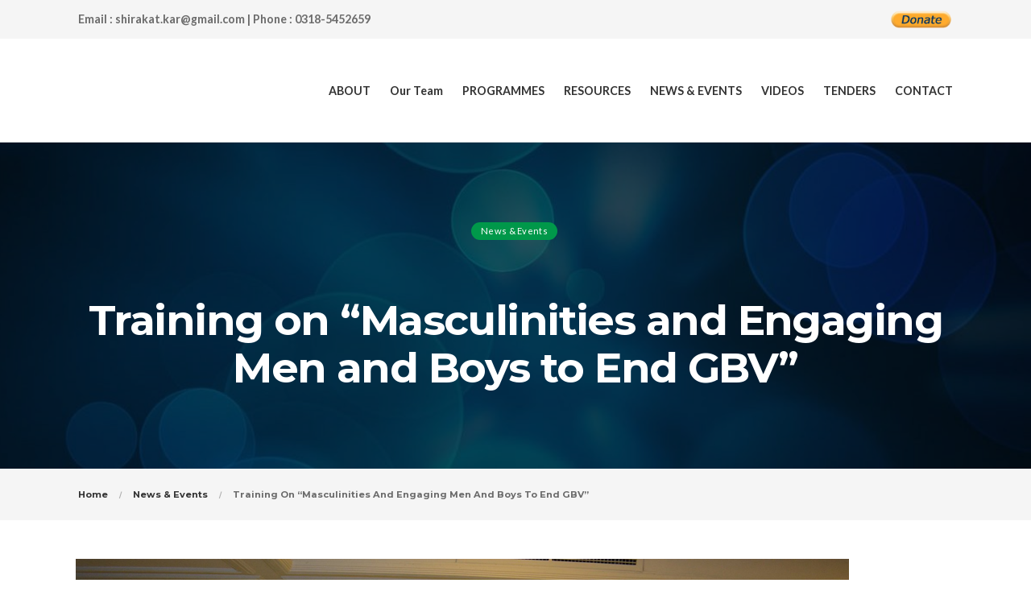

--- FILE ---
content_type: text/html; charset=UTF-8
request_url: https://shirakat.org/2020/02/02/4-days-training-on-masculinities-and-engaging-men-and-boys-to-end-gbv-gender-transformative-approach/
body_size: 26602
content:

<!DOCTYPE html>
<html lang="en-US">
<head><meta charset="UTF-8"><script>if(navigator.userAgent.match(/MSIE|Internet Explorer/i)||navigator.userAgent.match(/Trident\/7\..*?rv:11/i)){var href=document.location.href;if(!href.match(/[?&]nowprocket/)){if(href.indexOf("?")==-1){if(href.indexOf("#")==-1){document.location.href=href+"?nowprocket=1"}else{document.location.href=href.replace("#","?nowprocket=1#")}}else{if(href.indexOf("#")==-1){document.location.href=href+"&nowprocket=1"}else{document.location.href=href.replace("#","&nowprocket=1#")}}}}</script><script>class RocketLazyLoadScripts{constructor(){this.triggerEvents=["keydown","mousedown","mousemove","touchmove","touchstart","touchend","wheel"],this.userEventHandler=this._triggerListener.bind(this),this.touchStartHandler=this._onTouchStart.bind(this),this.touchMoveHandler=this._onTouchMove.bind(this),this.touchEndHandler=this._onTouchEnd.bind(this),this.clickHandler=this._onClick.bind(this),this.interceptedClicks=[],window.addEventListener("pageshow",(e=>{this.persisted=e.persisted})),window.addEventListener("DOMContentLoaded",(()=>{this._preconnect3rdParties()})),this.delayedScripts={normal:[],async:[],defer:[]},this.allJQueries=[]}_addUserInteractionListener(e){document.hidden?e._triggerListener():(this.triggerEvents.forEach((t=>window.addEventListener(t,e.userEventHandler,{passive:!0}))),window.addEventListener("touchstart",e.touchStartHandler,{passive:!0}),window.addEventListener("mousedown",e.touchStartHandler),document.addEventListener("visibilitychange",e.userEventHandler))}_removeUserInteractionListener(){this.triggerEvents.forEach((e=>window.removeEventListener(e,this.userEventHandler,{passive:!0}))),document.removeEventListener("visibilitychange",this.userEventHandler)}_onTouchStart(e){"HTML"!==e.target.tagName&&(window.addEventListener("touchend",this.touchEndHandler),window.addEventListener("mouseup",this.touchEndHandler),window.addEventListener("touchmove",this.touchMoveHandler,{passive:!0}),window.addEventListener("mousemove",this.touchMoveHandler),e.target.addEventListener("click",this.clickHandler),this._renameDOMAttribute(e.target,"onclick","rocket-onclick"))}_onTouchMove(e){window.removeEventListener("touchend",this.touchEndHandler),window.removeEventListener("mouseup",this.touchEndHandler),window.removeEventListener("touchmove",this.touchMoveHandler,{passive:!0}),window.removeEventListener("mousemove",this.touchMoveHandler),e.target.removeEventListener("click",this.clickHandler),this._renameDOMAttribute(e.target,"rocket-onclick","onclick")}_onTouchEnd(e){window.removeEventListener("touchend",this.touchEndHandler),window.removeEventListener("mouseup",this.touchEndHandler),window.removeEventListener("touchmove",this.touchMoveHandler,{passive:!0}),window.removeEventListener("mousemove",this.touchMoveHandler)}_onClick(e){e.target.removeEventListener("click",this.clickHandler),this._renameDOMAttribute(e.target,"rocket-onclick","onclick"),this.interceptedClicks.push(e),e.preventDefault(),e.stopPropagation(),e.stopImmediatePropagation()}_replayClicks(){window.removeEventListener("touchstart",this.touchStartHandler,{passive:!0}),window.removeEventListener("mousedown",this.touchStartHandler),this.interceptedClicks.forEach((e=>{e.target.dispatchEvent(new MouseEvent("click",{view:e.view,bubbles:!0,cancelable:!0}))}))}_renameDOMAttribute(e,t,n){e.hasAttribute&&e.hasAttribute(t)&&(event.target.setAttribute(n,event.target.getAttribute(t)),event.target.removeAttribute(t))}_triggerListener(){this._removeUserInteractionListener(this),"loading"===document.readyState?document.addEventListener("DOMContentLoaded",this._loadEverythingNow.bind(this)):this._loadEverythingNow()}_preconnect3rdParties(){let e=[];document.querySelectorAll("script[type=rocketlazyloadscript]").forEach((t=>{if(t.hasAttribute("src")){const n=new URL(t.src).origin;n!==location.origin&&e.push({src:n,crossOrigin:t.crossOrigin||"module"===t.getAttribute("data-rocket-type")})}})),e=[...new Map(e.map((e=>[JSON.stringify(e),e]))).values()],this._batchInjectResourceHints(e,"preconnect")}async _loadEverythingNow(){this.lastBreath=Date.now(),this._delayEventListeners(),this._delayJQueryReady(this),this._handleDocumentWrite(),this._registerAllDelayedScripts(),this._preloadAllScripts(),await this._loadScriptsFromList(this.delayedScripts.normal),await this._loadScriptsFromList(this.delayedScripts.defer),await this._loadScriptsFromList(this.delayedScripts.async);try{await this._triggerDOMContentLoaded(),await this._triggerWindowLoad()}catch(e){}window.dispatchEvent(new Event("rocket-allScriptsLoaded")),this._replayClicks()}_registerAllDelayedScripts(){document.querySelectorAll("script[type=rocketlazyloadscript]").forEach((e=>{e.hasAttribute("src")?e.hasAttribute("async")&&!1!==e.async?this.delayedScripts.async.push(e):e.hasAttribute("defer")&&!1!==e.defer||"module"===e.getAttribute("data-rocket-type")?this.delayedScripts.defer.push(e):this.delayedScripts.normal.push(e):this.delayedScripts.normal.push(e)}))}async _transformScript(e){return await this._littleBreath(),new Promise((t=>{const n=document.createElement("script");[...e.attributes].forEach((e=>{let t=e.nodeName;"type"!==t&&("data-rocket-type"===t&&(t="type"),n.setAttribute(t,e.nodeValue))})),e.hasAttribute("src")?(n.addEventListener("load",t),n.addEventListener("error",t)):(n.text=e.text,t());try{e.parentNode.replaceChild(n,e)}catch(e){t()}}))}async _loadScriptsFromList(e){const t=e.shift();return t?(await this._transformScript(t),this._loadScriptsFromList(e)):Promise.resolve()}_preloadAllScripts(){this._batchInjectResourceHints([...this.delayedScripts.normal,...this.delayedScripts.defer,...this.delayedScripts.async],"preload")}_batchInjectResourceHints(e,t){var n=document.createDocumentFragment();e.forEach((e=>{if(e.src){const i=document.createElement("link");i.href=e.src,i.rel=t,"preconnect"!==t&&(i.as="script"),e.getAttribute&&"module"===e.getAttribute("data-rocket-type")&&(i.crossOrigin=!0),e.crossOrigin&&(i.crossOrigin=e.crossOrigin),n.appendChild(i)}})),document.head.appendChild(n)}_delayEventListeners(){let e={};function t(t,n){!function(t){function n(n){return e[t].eventsToRewrite.indexOf(n)>=0?"rocket-"+n:n}e[t]||(e[t]={originalFunctions:{add:t.addEventListener,remove:t.removeEventListener},eventsToRewrite:[]},t.addEventListener=function(){arguments[0]=n(arguments[0]),e[t].originalFunctions.add.apply(t,arguments)},t.removeEventListener=function(){arguments[0]=n(arguments[0]),e[t].originalFunctions.remove.apply(t,arguments)})}(t),e[t].eventsToRewrite.push(n)}function n(e,t){let n=e[t];Object.defineProperty(e,t,{get:()=>n||function(){},set(i){e["rocket"+t]=n=i}})}t(document,"DOMContentLoaded"),t(window,"DOMContentLoaded"),t(window,"load"),t(window,"pageshow"),t(document,"readystatechange"),n(document,"onreadystatechange"),n(window,"onload"),n(window,"onpageshow")}_delayJQueryReady(e){let t=window.jQuery;Object.defineProperty(window,"jQuery",{get:()=>t,set(n){if(n&&n.fn&&!e.allJQueries.includes(n)){n.fn.ready=n.fn.init.prototype.ready=function(t){e.domReadyFired?t.bind(document)(n):document.addEventListener("rocket-DOMContentLoaded",(()=>t.bind(document)(n)))};const t=n.fn.on;n.fn.on=n.fn.init.prototype.on=function(){if(this[0]===window){function e(e){return e.split(" ").map((e=>"load"===e||0===e.indexOf("load.")?"rocket-jquery-load":e)).join(" ")}"string"==typeof arguments[0]||arguments[0]instanceof String?arguments[0]=e(arguments[0]):"object"==typeof arguments[0]&&Object.keys(arguments[0]).forEach((t=>{delete Object.assign(arguments[0],{[e(t)]:arguments[0][t]})[t]}))}return t.apply(this,arguments),this},e.allJQueries.push(n)}t=n}})}async _triggerDOMContentLoaded(){this.domReadyFired=!0,await this._littleBreath(),document.dispatchEvent(new Event("rocket-DOMContentLoaded")),await this._littleBreath(),window.dispatchEvent(new Event("rocket-DOMContentLoaded")),await this._littleBreath(),document.dispatchEvent(new Event("rocket-readystatechange")),await this._littleBreath(),document.rocketonreadystatechange&&document.rocketonreadystatechange()}async _triggerWindowLoad(){await this._littleBreath(),window.dispatchEvent(new Event("rocket-load")),await this._littleBreath(),window.rocketonload&&window.rocketonload(),await this._littleBreath(),this.allJQueries.forEach((e=>e(window).trigger("rocket-jquery-load"))),await this._littleBreath();const e=new Event("rocket-pageshow");e.persisted=this.persisted,window.dispatchEvent(e),await this._littleBreath(),window.rocketonpageshow&&window.rocketonpageshow({persisted:this.persisted})}_handleDocumentWrite(){const e=new Map;document.write=document.writeln=function(t){const n=document.currentScript,i=document.createRange(),r=n.parentElement;let o=e.get(n);void 0===o&&(o=n.nextSibling,e.set(n,o));const s=document.createDocumentFragment();i.setStart(s,0),s.appendChild(i.createContextualFragment(t)),r.insertBefore(s,o)}}async _littleBreath(){Date.now()-this.lastBreath>45&&(await this._requestAnimFrame(),this.lastBreath=Date.now())}async _requestAnimFrame(){return document.hidden?new Promise((e=>setTimeout(e))):new Promise((e=>requestAnimationFrame(e)))}static run(){const e=new RocketLazyLoadScripts;e._addUserInteractionListener(e)}}RocketLazyLoadScripts.run();</script>
	
	<meta http-equiv="X-UA-Compatible" content="IE=edge">
	<meta name="viewport" content="width=device-width, initial-scale=1">
	<link rel="profile" href="//gmpg.org/xfn/11">

	<meta name='robots' content='index, follow, max-image-preview:large, max-snippet:-1, max-video-preview:-1' />

	<!-- This site is optimized with the Yoast SEO Premium plugin v18.3 (Yoast SEO v18.5) - https://yoast.com/wordpress/plugins/seo/ -->
	<title>Training on &quot;Masculinities and Engaging Men and Boys to End GBV&quot; - Shirakat</title>
	<link rel="canonical" href="https://shirakat.org/2020/02/02/4-days-training-on-masculinities-and-engaging-men-and-boys-to-end-gbv-gender-transformative-approach/" />
	<meta property="og:locale" content="en_US" />
	<meta property="og:type" content="article" />
	<meta property="og:title" content="Training on &quot;Masculinities and Engaging Men and Boys to End GBV&quot;" />
	<meta property="og:description" content="Training on &#8220;Masculinities and Engaging Men and Boys to End GBV- Gender Transformative Approach&#8221;" />
	<meta property="og:url" content="https://shirakat.org/2020/02/02/4-days-training-on-masculinities-and-engaging-men-and-boys-to-end-gbv-gender-transformative-approach/" />
	<meta property="og:site_name" content="Shirakat" />
	<meta property="article:publisher" content="https://www.facebook.com/shirakat.org/" />
	<meta property="article:published_time" content="2020-02-02T10:43:22+00:00" />
	<meta property="article:modified_time" content="2020-02-14T11:49:34+00:00" />
	<meta property="og:image" content="https://shirakat.org/wp-content/uploads/2020/02/new_1.jpg" />
	<meta property="og:image:width" content="960" />
	<meta property="og:image:height" content="720" />
	<meta property="og:image:type" content="image/jpeg" />
	<meta name="twitter:card" content="summary_large_image" />
	<meta name="twitter:label1" content="Written by" />
	<meta name="twitter:data1" content="admin" />
	<script type="application/ld+json" class="yoast-schema-graph">{"@context":"https://schema.org","@graph":[{"@type":"Organization","@id":"https://shirakat.org/#organization","name":"Shirakat","url":"https://shirakat.org/","sameAs":["https://www.facebook.com/shirakat.org/","https://www.youtube.com/watch?v=ce-DjMX6-pw"],"logo":{"@type":"ImageObject","@id":"https://shirakat.org/#logo","inLanguage":"en-US","url":"https://shirakat.org/wp-content/uploads/2021/01/Shirakat-Logo-NEW-LowRes-e1496984227123.jpg","contentUrl":"https://shirakat.org/wp-content/uploads/2021/01/Shirakat-Logo-NEW-LowRes-e1496984227123.jpg","width":500,"height":500,"caption":"Shirakat"},"image":{"@id":"https://shirakat.org/#logo"}},{"@type":"WebSite","@id":"https://shirakat.org/#website","url":"https://shirakat.org/","name":"Shirakat","description":"Partnership for Development","publisher":{"@id":"https://shirakat.org/#organization"},"potentialAction":[{"@type":"SearchAction","target":{"@type":"EntryPoint","urlTemplate":"https://shirakat.org/?s={search_term_string}"},"query-input":"required name=search_term_string"}],"inLanguage":"en-US"},{"@type":"ImageObject","@id":"https://shirakat.org/2020/02/02/4-days-training-on-masculinities-and-engaging-men-and-boys-to-end-gbv-gender-transformative-approach/#primaryimage","inLanguage":"en-US","url":"https://shirakat.org/wp-content/uploads/2020/02/new_1.jpg","contentUrl":"https://shirakat.org/wp-content/uploads/2020/02/new_1.jpg","width":960,"height":720},{"@type":"WebPage","@id":"https://shirakat.org/2020/02/02/4-days-training-on-masculinities-and-engaging-men-and-boys-to-end-gbv-gender-transformative-approach/#webpage","url":"https://shirakat.org/2020/02/02/4-days-training-on-masculinities-and-engaging-men-and-boys-to-end-gbv-gender-transformative-approach/","name":"Training on \"Masculinities and Engaging Men and Boys to End GBV\" - Shirakat","isPartOf":{"@id":"https://shirakat.org/#website"},"primaryImageOfPage":{"@id":"https://shirakat.org/2020/02/02/4-days-training-on-masculinities-and-engaging-men-and-boys-to-end-gbv-gender-transformative-approach/#primaryimage"},"datePublished":"2020-02-02T10:43:22+00:00","dateModified":"2020-02-14T11:49:34+00:00","breadcrumb":{"@id":"https://shirakat.org/2020/02/02/4-days-training-on-masculinities-and-engaging-men-and-boys-to-end-gbv-gender-transformative-approach/#breadcrumb"},"inLanguage":"en-US","potentialAction":[{"@type":"ReadAction","target":["https://shirakat.org/2020/02/02/4-days-training-on-masculinities-and-engaging-men-and-boys-to-end-gbv-gender-transformative-approach/"]}]},{"@type":"BreadcrumbList","@id":"https://shirakat.org/2020/02/02/4-days-training-on-masculinities-and-engaging-men-and-boys-to-end-gbv-gender-transformative-approach/#breadcrumb","itemListElement":[{"@type":"ListItem","position":1,"name":"Home","item":"https://shirakat.org/"},{"@type":"ListItem","position":2,"name":"Training on &#8220;Masculinities and Engaging Men and Boys to End GBV&#8221;"}]},{"@type":"Article","@id":"https://shirakat.org/2020/02/02/4-days-training-on-masculinities-and-engaging-men-and-boys-to-end-gbv-gender-transformative-approach/#article","isPartOf":{"@id":"https://shirakat.org/2020/02/02/4-days-training-on-masculinities-and-engaging-men-and-boys-to-end-gbv-gender-transformative-approach/#webpage"},"author":{"@id":"https://shirakat.org/#/schema/person/a1ad782725798334945e4d2ccd3eb8ca"},"headline":"Training on &#8220;Masculinities and Engaging Men and Boys to End GBV&#8221;","datePublished":"2020-02-02T10:43:22+00:00","dateModified":"2020-02-14T11:49:34+00:00","mainEntityOfPage":{"@id":"https://shirakat.org/2020/02/02/4-days-training-on-masculinities-and-engaging-men-and-boys-to-end-gbv-gender-transformative-approach/#webpage"},"wordCount":25,"publisher":{"@id":"https://shirakat.org/#organization"},"image":{"@id":"https://shirakat.org/2020/02/02/4-days-training-on-masculinities-and-engaging-men-and-boys-to-end-gbv-gender-transformative-approach/#primaryimage"},"thumbnailUrl":"https://shirakat.org/wp-content/uploads/2020/02/new_1.jpg","articleSection":["News &amp; Events"],"inLanguage":"en-US"},{"@type":"Person","@id":"https://shirakat.org/#/schema/person/a1ad782725798334945e4d2ccd3eb8ca","name":"admin","url":"https://shirakat.org/author/admin/"}]}</script>
	<!-- / Yoast SEO Premium plugin. -->


<link rel='dns-prefetch' href='//fonts.googleapis.com' />
<link rel='dns-prefetch' href='//s.w.org' />
<link rel="alternate" type="application/rss+xml" title="Shirakat &raquo; Feed" href="https://shirakat.org/feed/" />
<link rel="alternate" type="application/rss+xml" title="Shirakat &raquo; Comments Feed" href="https://shirakat.org/comments/feed/" />
		<!-- This site uses the Google Analytics by MonsterInsights plugin v8.11.0 - Using Analytics tracking - https://www.monsterinsights.com/ -->
							<script type="rocketlazyloadscript"
				src="//www.googletagmanager.com/gtag/js?id=G-7FNDQDCXCB"  data-cfasync="false" data-wpfc-render="false" data-rocket-type="text/javascript" async></script>
			<script type="rocketlazyloadscript" data-cfasync="false" data-wpfc-render="false" data-rocket-type="text/javascript">
				var mi_version = '8.11.0';
				var mi_track_user = true;
				var mi_no_track_reason = '';
				
								var disableStrs = [
										'ga-disable-G-7FNDQDCXCB',
														];

				/* Function to detect opted out users */
				function __gtagTrackerIsOptedOut() {
					for (var index = 0; index < disableStrs.length; index++) {
						if (document.cookie.indexOf(disableStrs[index] + '=true') > -1) {
							return true;
						}
					}

					return false;
				}

				/* Disable tracking if the opt-out cookie exists. */
				if (__gtagTrackerIsOptedOut()) {
					for (var index = 0; index < disableStrs.length; index++) {
						window[disableStrs[index]] = true;
					}
				}

				/* Opt-out function */
				function __gtagTrackerOptout() {
					for (var index = 0; index < disableStrs.length; index++) {
						document.cookie = disableStrs[index] + '=true; expires=Thu, 31 Dec 2099 23:59:59 UTC; path=/';
						window[disableStrs[index]] = true;
					}
				}

				if ('undefined' === typeof gaOptout) {
					function gaOptout() {
						__gtagTrackerOptout();
					}
				}
								window.dataLayer = window.dataLayer || [];

				window.MonsterInsightsDualTracker = {
					helpers: {},
					trackers: {},
				};
				if (mi_track_user) {
					function __gtagDataLayer() {
						dataLayer.push(arguments);
					}

					function __gtagTracker(type, name, parameters) {
						if (!parameters) {
							parameters = {};
						}

						if (parameters.send_to) {
							__gtagDataLayer.apply(null, arguments);
							return;
						}

						if (type === 'event') {
														parameters.send_to = monsterinsights_frontend.v4_id;
							var hookName = name;
							if (typeof parameters['event_category'] !== 'undefined') {
								hookName = parameters['event_category'] + ':' + name;
							}

							if (typeof MonsterInsightsDualTracker.trackers[hookName] !== 'undefined') {
								MonsterInsightsDualTracker.trackers[hookName](parameters);
							} else {
								__gtagDataLayer('event', name, parameters);
							}
							
													} else {
							__gtagDataLayer.apply(null, arguments);
						}
					}

					__gtagTracker('js', new Date());
					__gtagTracker('set', {
						'developer_id.dZGIzZG': true,
											});
										__gtagTracker('config', 'G-7FNDQDCXCB', {"forceSSL":"true","link_attribution":"true"} );
															window.gtag = __gtagTracker;										(function () {
						/* https://developers.google.com/analytics/devguides/collection/analyticsjs/ */
						/* ga and __gaTracker compatibility shim. */
						var noopfn = function () {
							return null;
						};
						var newtracker = function () {
							return new Tracker();
						};
						var Tracker = function () {
							return null;
						};
						var p = Tracker.prototype;
						p.get = noopfn;
						p.set = noopfn;
						p.send = function () {
							var args = Array.prototype.slice.call(arguments);
							args.unshift('send');
							__gaTracker.apply(null, args);
						};
						var __gaTracker = function () {
							var len = arguments.length;
							if (len === 0) {
								return;
							}
							var f = arguments[len - 1];
							if (typeof f !== 'object' || f === null || typeof f.hitCallback !== 'function') {
								if ('send' === arguments[0]) {
									var hitConverted, hitObject = false, action;
									if ('event' === arguments[1]) {
										if ('undefined' !== typeof arguments[3]) {
											hitObject = {
												'eventAction': arguments[3],
												'eventCategory': arguments[2],
												'eventLabel': arguments[4],
												'value': arguments[5] ? arguments[5] : 1,
											}
										}
									}
									if ('pageview' === arguments[1]) {
										if ('undefined' !== typeof arguments[2]) {
											hitObject = {
												'eventAction': 'page_view',
												'page_path': arguments[2],
											}
										}
									}
									if (typeof arguments[2] === 'object') {
										hitObject = arguments[2];
									}
									if (typeof arguments[5] === 'object') {
										Object.assign(hitObject, arguments[5]);
									}
									if ('undefined' !== typeof arguments[1].hitType) {
										hitObject = arguments[1];
										if ('pageview' === hitObject.hitType) {
											hitObject.eventAction = 'page_view';
										}
									}
									if (hitObject) {
										action = 'timing' === arguments[1].hitType ? 'timing_complete' : hitObject.eventAction;
										hitConverted = mapArgs(hitObject);
										__gtagTracker('event', action, hitConverted);
									}
								}
								return;
							}

							function mapArgs(args) {
								var arg, hit = {};
								var gaMap = {
									'eventCategory': 'event_category',
									'eventAction': 'event_action',
									'eventLabel': 'event_label',
									'eventValue': 'event_value',
									'nonInteraction': 'non_interaction',
									'timingCategory': 'event_category',
									'timingVar': 'name',
									'timingValue': 'value',
									'timingLabel': 'event_label',
									'page': 'page_path',
									'location': 'page_location',
									'title': 'page_title',
								};
								for (arg in args) {
																		if (!(!args.hasOwnProperty(arg) || !gaMap.hasOwnProperty(arg))) {
										hit[gaMap[arg]] = args[arg];
									} else {
										hit[arg] = args[arg];
									}
								}
								return hit;
							}

							try {
								f.hitCallback();
							} catch (ex) {
							}
						};
						__gaTracker.create = newtracker;
						__gaTracker.getByName = newtracker;
						__gaTracker.getAll = function () {
							return [];
						};
						__gaTracker.remove = noopfn;
						__gaTracker.loaded = true;
						window['__gaTracker'] = __gaTracker;
					})();
									} else {
										console.log("");
					(function () {
						function __gtagTracker() {
							return null;
						}

						window['__gtagTracker'] = __gtagTracker;
						window['gtag'] = __gtagTracker;
					})();
									}
			</script>
				<!-- / Google Analytics by MonsterInsights -->
		<script type="rocketlazyloadscript" data-rocket-type="text/javascript">
window._wpemojiSettings = {"baseUrl":"https:\/\/s.w.org\/images\/core\/emoji\/14.0.0\/72x72\/","ext":".png","svgUrl":"https:\/\/s.w.org\/images\/core\/emoji\/14.0.0\/svg\/","svgExt":".svg","source":{"concatemoji":"https:\/\/shirakat.org\/wp-includes\/js\/wp-emoji-release.min.js?ver=6.0.11"}};
/*! This file is auto-generated */
!function(e,a,t){var n,r,o,i=a.createElement("canvas"),p=i.getContext&&i.getContext("2d");function s(e,t){var a=String.fromCharCode,e=(p.clearRect(0,0,i.width,i.height),p.fillText(a.apply(this,e),0,0),i.toDataURL());return p.clearRect(0,0,i.width,i.height),p.fillText(a.apply(this,t),0,0),e===i.toDataURL()}function c(e){var t=a.createElement("script");t.src=e,t.defer=t.type="text/javascript",a.getElementsByTagName("head")[0].appendChild(t)}for(o=Array("flag","emoji"),t.supports={everything:!0,everythingExceptFlag:!0},r=0;r<o.length;r++)t.supports[o[r]]=function(e){if(!p||!p.fillText)return!1;switch(p.textBaseline="top",p.font="600 32px Arial",e){case"flag":return s([127987,65039,8205,9895,65039],[127987,65039,8203,9895,65039])?!1:!s([55356,56826,55356,56819],[55356,56826,8203,55356,56819])&&!s([55356,57332,56128,56423,56128,56418,56128,56421,56128,56430,56128,56423,56128,56447],[55356,57332,8203,56128,56423,8203,56128,56418,8203,56128,56421,8203,56128,56430,8203,56128,56423,8203,56128,56447]);case"emoji":return!s([129777,127995,8205,129778,127999],[129777,127995,8203,129778,127999])}return!1}(o[r]),t.supports.everything=t.supports.everything&&t.supports[o[r]],"flag"!==o[r]&&(t.supports.everythingExceptFlag=t.supports.everythingExceptFlag&&t.supports[o[r]]);t.supports.everythingExceptFlag=t.supports.everythingExceptFlag&&!t.supports.flag,t.DOMReady=!1,t.readyCallback=function(){t.DOMReady=!0},t.supports.everything||(n=function(){t.readyCallback()},a.addEventListener?(a.addEventListener("DOMContentLoaded",n,!1),e.addEventListener("load",n,!1)):(e.attachEvent("onload",n),a.attachEvent("onreadystatechange",function(){"complete"===a.readyState&&t.readyCallback()})),(e=t.source||{}).concatemoji?c(e.concatemoji):e.wpemoji&&e.twemoji&&(c(e.twemoji),c(e.wpemoji)))}(window,document,window._wpemojiSettings);
</script>
<style type="text/css">
img.wp-smiley,
img.emoji {
	display: inline !important;
	border: none !important;
	box-shadow: none !important;
	height: 1em !important;
	width: 1em !important;
	margin: 0 0.07em !important;
	vertical-align: -0.1em !important;
	background: none !important;
	padding: 0 !important;
}
</style>
	<link rel='stylesheet' id='wp-block-library-css'  href='https://shirakat.org/wp-includes/css/dist/block-library/style.min.css?ver=6.0.11' type='text/css' media='all' />
<link data-minify="1" rel='stylesheet' id='wc-blocks-vendors-style-css'  href='https://shirakat.org/wp-content/cache/min/1/wp-content/plugins/woocommerce/packages/woocommerce-blocks/build/wc-blocks-vendors-style.css?ver=1712047808' type='text/css' media='all' />
<link data-minify="1" rel='stylesheet' id='wc-blocks-style-css'  href='https://shirakat.org/wp-content/cache/min/1/wp-content/plugins/woocommerce/packages/woocommerce-blocks/build/wc-blocks-style.css?ver=1712047808' type='text/css' media='all' />
<style id='global-styles-inline-css' type='text/css'>
body{--wp--preset--color--black: #000000;--wp--preset--color--cyan-bluish-gray: #abb8c3;--wp--preset--color--white: #ffffff;--wp--preset--color--pale-pink: #f78da7;--wp--preset--color--vivid-red: #cf2e2e;--wp--preset--color--luminous-vivid-orange: #ff6900;--wp--preset--color--luminous-vivid-amber: #fcb900;--wp--preset--color--light-green-cyan: #7bdcb5;--wp--preset--color--vivid-green-cyan: #00d084;--wp--preset--color--pale-cyan-blue: #8ed1fc;--wp--preset--color--vivid-cyan-blue: #0693e3;--wp--preset--color--vivid-purple: #9b51e0;--wp--preset--gradient--vivid-cyan-blue-to-vivid-purple: linear-gradient(135deg,rgba(6,147,227,1) 0%,rgb(155,81,224) 100%);--wp--preset--gradient--light-green-cyan-to-vivid-green-cyan: linear-gradient(135deg,rgb(122,220,180) 0%,rgb(0,208,130) 100%);--wp--preset--gradient--luminous-vivid-amber-to-luminous-vivid-orange: linear-gradient(135deg,rgba(252,185,0,1) 0%,rgba(255,105,0,1) 100%);--wp--preset--gradient--luminous-vivid-orange-to-vivid-red: linear-gradient(135deg,rgba(255,105,0,1) 0%,rgb(207,46,46) 100%);--wp--preset--gradient--very-light-gray-to-cyan-bluish-gray: linear-gradient(135deg,rgb(238,238,238) 0%,rgb(169,184,195) 100%);--wp--preset--gradient--cool-to-warm-spectrum: linear-gradient(135deg,rgb(74,234,220) 0%,rgb(151,120,209) 20%,rgb(207,42,186) 40%,rgb(238,44,130) 60%,rgb(251,105,98) 80%,rgb(254,248,76) 100%);--wp--preset--gradient--blush-light-purple: linear-gradient(135deg,rgb(255,206,236) 0%,rgb(152,150,240) 100%);--wp--preset--gradient--blush-bordeaux: linear-gradient(135deg,rgb(254,205,165) 0%,rgb(254,45,45) 50%,rgb(107,0,62) 100%);--wp--preset--gradient--luminous-dusk: linear-gradient(135deg,rgb(255,203,112) 0%,rgb(199,81,192) 50%,rgb(65,88,208) 100%);--wp--preset--gradient--pale-ocean: linear-gradient(135deg,rgb(255,245,203) 0%,rgb(182,227,212) 50%,rgb(51,167,181) 100%);--wp--preset--gradient--electric-grass: linear-gradient(135deg,rgb(202,248,128) 0%,rgb(113,206,126) 100%);--wp--preset--gradient--midnight: linear-gradient(135deg,rgb(2,3,129) 0%,rgb(40,116,252) 100%);--wp--preset--duotone--dark-grayscale: url('#wp-duotone-dark-grayscale');--wp--preset--duotone--grayscale: url('#wp-duotone-grayscale');--wp--preset--duotone--purple-yellow: url('#wp-duotone-purple-yellow');--wp--preset--duotone--blue-red: url('#wp-duotone-blue-red');--wp--preset--duotone--midnight: url('#wp-duotone-midnight');--wp--preset--duotone--magenta-yellow: url('#wp-duotone-magenta-yellow');--wp--preset--duotone--purple-green: url('#wp-duotone-purple-green');--wp--preset--duotone--blue-orange: url('#wp-duotone-blue-orange');--wp--preset--font-size--small: 13px;--wp--preset--font-size--medium: 20px;--wp--preset--font-size--large: 36px;--wp--preset--font-size--x-large: 42px;}.has-black-color{color: var(--wp--preset--color--black) !important;}.has-cyan-bluish-gray-color{color: var(--wp--preset--color--cyan-bluish-gray) !important;}.has-white-color{color: var(--wp--preset--color--white) !important;}.has-pale-pink-color{color: var(--wp--preset--color--pale-pink) !important;}.has-vivid-red-color{color: var(--wp--preset--color--vivid-red) !important;}.has-luminous-vivid-orange-color{color: var(--wp--preset--color--luminous-vivid-orange) !important;}.has-luminous-vivid-amber-color{color: var(--wp--preset--color--luminous-vivid-amber) !important;}.has-light-green-cyan-color{color: var(--wp--preset--color--light-green-cyan) !important;}.has-vivid-green-cyan-color{color: var(--wp--preset--color--vivid-green-cyan) !important;}.has-pale-cyan-blue-color{color: var(--wp--preset--color--pale-cyan-blue) !important;}.has-vivid-cyan-blue-color{color: var(--wp--preset--color--vivid-cyan-blue) !important;}.has-vivid-purple-color{color: var(--wp--preset--color--vivid-purple) !important;}.has-black-background-color{background-color: var(--wp--preset--color--black) !important;}.has-cyan-bluish-gray-background-color{background-color: var(--wp--preset--color--cyan-bluish-gray) !important;}.has-white-background-color{background-color: var(--wp--preset--color--white) !important;}.has-pale-pink-background-color{background-color: var(--wp--preset--color--pale-pink) !important;}.has-vivid-red-background-color{background-color: var(--wp--preset--color--vivid-red) !important;}.has-luminous-vivid-orange-background-color{background-color: var(--wp--preset--color--luminous-vivid-orange) !important;}.has-luminous-vivid-amber-background-color{background-color: var(--wp--preset--color--luminous-vivid-amber) !important;}.has-light-green-cyan-background-color{background-color: var(--wp--preset--color--light-green-cyan) !important;}.has-vivid-green-cyan-background-color{background-color: var(--wp--preset--color--vivid-green-cyan) !important;}.has-pale-cyan-blue-background-color{background-color: var(--wp--preset--color--pale-cyan-blue) !important;}.has-vivid-cyan-blue-background-color{background-color: var(--wp--preset--color--vivid-cyan-blue) !important;}.has-vivid-purple-background-color{background-color: var(--wp--preset--color--vivid-purple) !important;}.has-black-border-color{border-color: var(--wp--preset--color--black) !important;}.has-cyan-bluish-gray-border-color{border-color: var(--wp--preset--color--cyan-bluish-gray) !important;}.has-white-border-color{border-color: var(--wp--preset--color--white) !important;}.has-pale-pink-border-color{border-color: var(--wp--preset--color--pale-pink) !important;}.has-vivid-red-border-color{border-color: var(--wp--preset--color--vivid-red) !important;}.has-luminous-vivid-orange-border-color{border-color: var(--wp--preset--color--luminous-vivid-orange) !important;}.has-luminous-vivid-amber-border-color{border-color: var(--wp--preset--color--luminous-vivid-amber) !important;}.has-light-green-cyan-border-color{border-color: var(--wp--preset--color--light-green-cyan) !important;}.has-vivid-green-cyan-border-color{border-color: var(--wp--preset--color--vivid-green-cyan) !important;}.has-pale-cyan-blue-border-color{border-color: var(--wp--preset--color--pale-cyan-blue) !important;}.has-vivid-cyan-blue-border-color{border-color: var(--wp--preset--color--vivid-cyan-blue) !important;}.has-vivid-purple-border-color{border-color: var(--wp--preset--color--vivid-purple) !important;}.has-vivid-cyan-blue-to-vivid-purple-gradient-background{background: var(--wp--preset--gradient--vivid-cyan-blue-to-vivid-purple) !important;}.has-light-green-cyan-to-vivid-green-cyan-gradient-background{background: var(--wp--preset--gradient--light-green-cyan-to-vivid-green-cyan) !important;}.has-luminous-vivid-amber-to-luminous-vivid-orange-gradient-background{background: var(--wp--preset--gradient--luminous-vivid-amber-to-luminous-vivid-orange) !important;}.has-luminous-vivid-orange-to-vivid-red-gradient-background{background: var(--wp--preset--gradient--luminous-vivid-orange-to-vivid-red) !important;}.has-very-light-gray-to-cyan-bluish-gray-gradient-background{background: var(--wp--preset--gradient--very-light-gray-to-cyan-bluish-gray) !important;}.has-cool-to-warm-spectrum-gradient-background{background: var(--wp--preset--gradient--cool-to-warm-spectrum) !important;}.has-blush-light-purple-gradient-background{background: var(--wp--preset--gradient--blush-light-purple) !important;}.has-blush-bordeaux-gradient-background{background: var(--wp--preset--gradient--blush-bordeaux) !important;}.has-luminous-dusk-gradient-background{background: var(--wp--preset--gradient--luminous-dusk) !important;}.has-pale-ocean-gradient-background{background: var(--wp--preset--gradient--pale-ocean) !important;}.has-electric-grass-gradient-background{background: var(--wp--preset--gradient--electric-grass) !important;}.has-midnight-gradient-background{background: var(--wp--preset--gradient--midnight) !important;}.has-small-font-size{font-size: var(--wp--preset--font-size--small) !important;}.has-medium-font-size{font-size: var(--wp--preset--font-size--medium) !important;}.has-large-font-size{font-size: var(--wp--preset--font-size--large) !important;}.has-x-large-font-size{font-size: var(--wp--preset--font-size--x-large) !important;}
</style>
<link data-minify="1" rel='stylesheet' id='contact-form-7-css'  href='https://shirakat.org/wp-content/cache/min/1/wp-content/plugins/contact-form-7/includes/css/styles.css?ver=1712047808' type='text/css' media='all' />
<link data-minify="1" rel='stylesheet' id='woocommerce-layout-css'  href='https://shirakat.org/wp-content/cache/min/1/wp-content/plugins/woocommerce/assets/css/woocommerce-layout.css?ver=1712047808' type='text/css' media='all' />
<link data-minify="1" rel='stylesheet' id='woocommerce-smallscreen-css'  href='https://shirakat.org/wp-content/cache/min/1/wp-content/plugins/woocommerce/assets/css/woocommerce-smallscreen.css?ver=1712047808' type='text/css' media='only screen and (max-width: 768px)' />
<link data-minify="1" rel='stylesheet' id='woocommerce-general-css'  href='https://shirakat.org/wp-content/cache/min/1/wp-content/plugins/woocommerce/assets/css/woocommerce.css?ver=1712047808' type='text/css' media='all' />
<style id='woocommerce-inline-inline-css' type='text/css'>
.woocommerce form .form-row .required { visibility: visible; }
</style>
<link data-minify="1" rel='stylesheet' id='selectize-css'  href='https://shirakat.org/wp-content/cache/min/1/wp-content/themes/donatics/assets/vendors/selectize/css/selectize.css?ver=1712047808' type='text/css' media='all' />
<link rel='stylesheet' id='bootstrap-css'  href='https://shirakat.org/wp-content/themes/donatics/assets/css/bootstrap.min.css' type='text/css' media='all' />
<link data-minify="1" rel='stylesheet' id='vast-theme-style-css'  href='https://shirakat.org/wp-content/cache/min/1/wp-content/themes/donatics/assets/css/theme.min.css?ver=1712047808' type='text/css' media='all' />
<style id='vast-theme-style-inline-css' type='text/css'>
#header-image-bg{background-image:url(https://shirakat.org/wp-content/uploads/2020/02/cropped-banner.jpg)}.custom-logo-link img{max-height:80px}.custom-logo-sticky-link img{max-height:80px}.home #header.sticky--top, .home.vast-scroll #header{border-bottom:none}.home #header.sticky--top .navbar-toggler{border-right:none}.home .navbar-light .navbar-nav .nav-link, .home #navbar .icon-chevron-down::before, .home #header.sticky.sticky--top #quadmenu.detheme_default_menu .quadmenu-navbar-nav > li > a > .quadmenu-item-content, .home #header.sticky.sticky--top #quadmenu.quadmenu-default_theme .quadmenu-navbar-nav > li:not(.quadmenu-item-type-button) > a > .quadmenu-item-content, .home .navbar-light .navbar-nav .menu-item-has-children::before, .home .navbar-light .navbar-nav .page_item_has_children::before{color:#000000}.vast-scroll #header, #header.sticky.sticky--top{background-color:rgba(255,255,255,0.9)}#header.sticky.sticky--top .navbar-light .navbar-nav .sub-menu .nav-link, #header.sticky.sticky--not-top .navbar-light .navbar-nav .nav-link, #header.sticky.sticky--not-top .icon-chevron-down::before, #header #quadmenu.detheme_default_menu .quadmenu-navbar-nav > li > a > .quadmenu-item-content, #header #quadmenu.quadmenu-default_theme .quadmenu-navbar-nav > li:not(.quadmenu-item-type-button) > a > .quadmenu-item-content, .uf-mobile-nav-modal #quadmenu.detheme_default_menu .quadmenu-navbar-nav > li > a > .quadmenu-item-content, .uf-mobile-nav-modal #quadmenu.quadmenu-default_theme .quadmenu-navbar-nav > li:not(.quadmenu-item-type-button) > a > .quadmenu-item-content,.home #header.sticky.sticky--not-top #quadmenu.detheme_default_menu .quadmenu-navbar-nav > li > a > .quadmenu-item-content{color:#323232}.home .topbar-desktop{color:#ffffff}.home .topbar-desktop a{color:#ffffff}.home .topbar-desktop{background-color:#00984a}blockquote,.pagination .current{border-color:#00984a}.uf-breadcrumbs>span>span, .widget .rsswidget:hover, .widget .recentcomments .comment-author-link .url:hover, .widget #wp-calendar tbody td a:hover, .widget.uf-dark-scheme .rsswidget:hover, .widget.uf-dark-scheme #wp-calendar tbody tr td a:hover, #navbar ul li:hover .sub-menu li:hover, main#content #archive-post a.more-link:hover, main#content #blog-entries a.more-link:hover, main#content #blog-entries .sticky-icon span.icon-bookmark2,main#content #archive-post .sticky-icon span.icon-bookmark2, .uf-single-post .wp-caption-text a:hover, #footer .widget a:hover, .error404 #not-found h1, .mejs-container * .mejs-controls .mejs-volume-button a:hover, .navbar-light .navbar-nav .menu-item:hover::before, .navbar-light .navbar-nav .menu-item:hover > .nav-link, .navbar-light .navbar-nav .page_item:hover::before, .navbar-light .navbar-nav .page_item:hover > .nav-link, .list-item .kc-entry_meta > span i, .kc_tabs_nav li.ui-tabs-active a, .kc_tabs_nav li.ui-tabs-active a:hover, .kc_tabs_nav li:hover a, .post-grid > div > .content > .post-title-alt > a:hover, .post-grid > div > .content > .entry-meta > span > a, .list-post-type > .list-item > .post-content > h3 > a:hover, .list-item .kc-entry_meta > span a:hover, .uf-single-post__content a{color:#00984a !important}a:hover, .uf-card-body .entry__content a{color:#00984a}main#content #archive-post a.more-link:hover::after, main#content #blog-entries a.more-link:hover::after{background-color:#00984a !important}.uf-checkbox .uf-checkbox-label input:checked ~ .checkmark, .widget #wp-calendar tr #today, .widget.uf-dark-scheme #wp-calendar tbody tr td#today, .selectize-control.single .selectize-dropdown .option.active, .uf-dark-scheme .selectize-control.single .selectize-dropdown .option.active, a.uf-buttons,.uf-buttons,input[type='submit'],input[type='reset'],input[type='button'],#comments .comment-form .form-submit input, .kc-ui-progress, .kc_button, .pills.pills-primary,.widget.widget_tag_cloud .pills-primary.tag-cloud-link, .pagination .current, .mejs-container * .mejs-controls .mejs-time-rail .mejs-time-current, .mejs-container * .mejs-controls .mejs-volume-button .mejs-volume-current, .mejs-container * .mejs-controls .mejs-horizontal-volume-current, .content-button a, .kc-blog-posts .kc-post-2-button, a.kc-read-more, .kc-team .content-socials a{background-color:#00984a !important}.uf-radio input:checked ~ .uf-radio-label::before{box-shadow:inset 0 0 0 3px #00984a}.uf-single-post__content a:hover{filter:brightness(90%)}.pills.pills-primary:hover , .uf-buttons:hover{box-shadow:inset 0 0 100px 100px rgba(0, 0, 0, 0.1)}.kc_button:hover{color:#ffffff}.kc_button:hover{box-shadow:inset 0 0 100px 100px rgba(0, 0, 0, 0.1)}.kc_tabs_nav li.ui-tabs-active a, .kc_tabs_nav li.ui-tabs-active a:hover, .kc_tabs_nav li:hover a, .woocommerce div.product .woocommerce-tabs ul.tabs li.active a, .single-product div.product .related.products h2:hover, .woocommerce ul.products li.product h2.woocommerce-loop-product__title:hover{color:#00984a!important}.kc_button, .kc-ui-progress, .content-button a, .content-button a, .owl-theme .owl-controls .owl-page span, .woocommerce-cart .button, .woocommerce-checkout .button, .woocommerce-account .button, .woocommerce .comment-respond input.submit, #sidebar .woocommerce a.button.checkout, #footer .woocommerce a.button.checkout{background-color:#00984a!important}.woocommerce .single_add_to_cart_button, .single-product div.product .product_meta .posted_in a{background:#00984a!important}.widget .widget-title:before{background:#00984a}.navbar-light .navbar-nav .current-menu-item, .current-menu-item > .nav-link, .menu-item:hover::before, .menu-item:hover > .nav-link, .navbar-light .navbar-nav .current_page_item, .current_page_item > .nav-link, .page_item:hover::before, .page_item:hover > .nav-link{color:#00984a!important}.navbar-light .navbar-nav .current-menu-ancestor, .current-menu-ancestor > .nav-link, .navbar-light .navbar-nav .current_page_ancestor, .current_page_ancestor > .nav-link, .navbar-light .navbar-nav .current_page_parent, .navbar-light .navbar-nav .current_page_parent > .nav-link{color:#00984a!important}.navbar-light .navbar-nav .current-menu-ancestor::after, .current-menu-parent::after, .current-menu-item::after, .navbar-light .navbar-nav .current_page_ancestor::after, .current_page_parent::after, .current_page_item::after{background:#00984a!important}#header.sticky--not-top.sticky--unpinned .navbar-light .navbar-nav .menu-item:hover::before, .menu-item:hover > .nav-link, #header.sticky--not-top.sticky--unpinned .navbar-light .navbar-nav .page_item:hover::before, .page_item:hover > .nav-link{color:#00984a!important}.navbar-light .navbar-nav .dropdown-menu .menu-item:hover > .nav-link, .navbar-light .navbar-nav .dropdown-menu .page_item:hover > .nav-link{color:#00984a!important}#header.sticky--not-top.sticky--unpinned .navbar-light .navbar-nav .dropdown-menu .menu-item:active > .nav-link, .menu-item:hover > .nav-link, #header.sticky--not-top.sticky--unpinned .navbar-light .navbar-nav .dropdown-menu .page_item:active > .nav-link, .page_item:hover > .nav-link, #header.sticky.sticky--not-top .navbar-light .navbar-nav .current_page_item .nav-link{color:#00984a!important}#header.sticky.sticky--not-top .navbar-light .navbar-nav .current-menu-ancestor.menu-item::before, .current-menu-item.menu-item::before, #header.sticky.sticky--not-top .navbar-light .navbar-nav .current_page_ancestor.page_item::before, .current_page_item.page_item::before{color:#00984a!important}.home .topbar-desktop a:hover{color:#00984a}.post-navigation .nav-links .nav-next:hover i, .post-navigation .nav-links .nav-previous:hover i{border-color:#00984a}.post-navigation .nav-links .nav-next:hover i, .post-navigation .nav-links .nav-previous:hover i{background-color:#00984a}article.entry.sticky::before{color:#00984a !important}
</style>
<link rel='stylesheet' id='vast-style-css'  href='https://shirakat.org/wp-content/themes/donatics/style.css' type='text/css' media='all' />
<link rel='stylesheet' id='vast-google-font-css'  href='https://fonts.googleapis.com/css?family=Lato%3A100%2C100i%2C300%2C300i%2C400%2C400i%2C700%2C700i%2C900%2C900i%7CMontserrat%3A100%2C100i%2C200%2C200i%2C300%2C300i%2C400%2C400i%2C500%2C500i%2C600%2C600i%2C700%2C700i%2C800%2C800i%2C900%2C900i%7CMerriweather%3A300%2C300i%2C400%2C400i%2C700%2C700i%2C900%2C900i&#038;ver=6.0.11' type='text/css' media='all' />
<link rel='stylesheet' id='kc-general-css'  href='https://shirakat.org/wp-content/plugins/kingcomposer/assets/frontend/css/kingcomposer.min.css?ver=2.9.6' type='text/css' media='all' />
<link data-minify="1" rel='stylesheet' id='kc-animate-css'  href='https://shirakat.org/wp-content/cache/min/1/wp-content/plugins/kingcomposer/assets/css/animate.css?ver=1712047808' type='text/css' media='all' />
<link data-minify="1" rel='stylesheet' id='kc-icon-1-css'  href='https://shirakat.org/wp-content/cache/min/1/wp-content/plugins/kingcomposer/assets/css/icons.css?ver=1712047808' type='text/css' media='all' />
<style id='rocket-lazyload-inline-css' type='text/css'>
.rll-youtube-player{position:relative;padding-bottom:56.23%;height:0;overflow:hidden;max-width:100%;}.rll-youtube-player:focus-within{outline: 2px solid currentColor;outline-offset: 5px;}.rll-youtube-player iframe{position:absolute;top:0;left:0;width:100%;height:100%;z-index:100;background:0 0}.rll-youtube-player img{bottom:0;display:block;left:0;margin:auto;max-width:100%;width:100%;position:absolute;right:0;top:0;border:none;height:auto;-webkit-transition:.4s all;-moz-transition:.4s all;transition:.4s all}.rll-youtube-player img:hover{-webkit-filter:brightness(75%)}.rll-youtube-player .play{height:100%;width:100%;left:0;top:0;position:absolute;background:url(https://shirakat.org/wp-content/plugins/wp-rocket/assets/img/youtube.png) no-repeat center;background-color: transparent !important;cursor:pointer;border:none;}
</style>
<!--n2css--><script type="rocketlazyloadscript" data-rocket-type='text/javascript' src='https://shirakat.org/wp-content/plugins/google-analytics-premium/assets/js/frontend-gtag.min.js?ver=8.11.0' id='monsterinsights-frontend-script-js' defer></script>
<script data-cfasync="false" data-wpfc-render="false" type="text/javascript" id='monsterinsights-frontend-script-js-extra'>/* <![CDATA[ */
var monsterinsights_frontend = {"js_events_tracking":"true","download_extensions":"doc,pdf,ppt,zip,xls,docx,pptx,xlsx","inbound_paths":"[{\"path\":\"\\\/go\\\/\",\"label\":\"affiliate\"},{\"path\":\"\\\/recommend\\\/\",\"label\":\"affiliate\"}]","home_url":"https:\/\/shirakat.org","hash_tracking":"false","ua":"","v4_id":"G-7FNDQDCXCB"};/* ]]> */
</script>
<script type="rocketlazyloadscript" data-rocket-type='text/javascript' src='https://shirakat.org/wp-includes/js/jquery/jquery.min.js?ver=3.6.0' id='jquery-core-js' defer></script>
<script type="rocketlazyloadscript" data-rocket-type='text/javascript' src='https://shirakat.org/wp-includes/js/jquery/jquery-migrate.min.js?ver=3.3.2' id='jquery-migrate-js' defer></script>
<link rel="https://api.w.org/" href="https://shirakat.org/wp-json/" /><link rel="alternate" type="application/json" href="https://shirakat.org/wp-json/wp/v2/posts/8541" /><link rel="EditURI" type="application/rsd+xml" title="RSD" href="https://shirakat.org/xmlrpc.php?rsd" />
<link rel="wlwmanifest" type="application/wlwmanifest+xml" href="https://shirakat.org/wp-includes/wlwmanifest.xml" /> 
<meta name="generator" content="WordPress 6.0.11" />
<meta name="generator" content="WooCommerce 6.6.1" />
<link rel='shortlink' href='https://shirakat.org/?p=8541' />
<link rel="alternate" type="application/json+oembed" href="https://shirakat.org/wp-json/oembed/1.0/embed?url=https%3A%2F%2Fshirakat.org%2F2020%2F02%2F02%2F4-days-training-on-masculinities-and-engaging-men-and-boys-to-end-gbv-gender-transformative-approach%2F" />
<link rel="alternate" type="text/xml+oembed" href="https://shirakat.org/wp-json/oembed/1.0/embed?url=https%3A%2F%2Fshirakat.org%2F2020%2F02%2F02%2F4-days-training-on-masculinities-and-engaging-men-and-boys-to-end-gbv-gender-transformative-approach%2F&#038;format=xml" />
<script type="rocketlazyloadscript" data-rocket-type="text/javascript">var kc_script_data={ajax_url:"https://shirakat.org/wp-admin/admin-ajax.php"}</script>	<noscript><style>.woocommerce-product-gallery{ opacity: 1 !important; }</style></noscript>
	<link rel="icon" href="https://shirakat.org/wp-content/uploads/2020/02/cropped-logo_sd-32x32.png" sizes="32x32" />
<link rel="icon" href="https://shirakat.org/wp-content/uploads/2020/02/cropped-logo_sd-192x192.png" sizes="192x192" />
<link rel="apple-touch-icon" href="https://shirakat.org/wp-content/uploads/2020/02/cropped-logo_sd-180x180.png" />
<meta name="msapplication-TileImage" content="https://shirakat.org/wp-content/uploads/2020/02/cropped-logo_sd-270x270.png" />
		<style type="text/css" id="wp-custom-css">
			/* Sementar mengganti active di homepage - Kalo bingung tanya *Iosi*/
/* Standby on banner transparant*/
.home .current-menu-ancestor > .nav-link {
    color: #fff!important;
}
#give-donation-level-button-wrap>li {
	padding-left: 0;
}
#give-donation-level-button-wrap {
	margin-bottom: 10px;
}

.home .current-menu-ancestor > .nav-link:hover {
    color: #c82f2f!important;
}
.home .current-menu-item.menu-item::before {
	color:#fff !important;
}
.home .menu-item:hover::before, .menu-item:hover > .nav-link {
    color: #c82f2f!important;
}
.home .navbar-light .navbar-nav .current-menu-ancestor::after, .current-menu-parent::after, .current-menu-item::after {
    background: #fff!important;
}
.home .navbar-light .navbar-nav .current-menu-ancestor:hover::after, .current-menu-parent:hover::after, .current-menu-item:hover::after {
    background: #c82f2f!important;
}
/* Condition on Sticky */
.home #header.sticky.sticky--not-top .navbar-light .current-menu-ancestor > .nav-link{
	color: #c82f2f !important;
}

.home #header.sticky.sticky--not-top .navbar-light .navbar-nav .current-menu-ancestor::after, .current-menu-parent::after, .current-menu-item::after {
    background: #c82f2f!important;
}

/* End of Style */


/** Stabilo Effect **/
.stabilo {
	background-image: linear-gradient(120deg, #FFD0D0 0%, #FFD0D0 100%);
    background-repeat: no-repeat;
    background-position: 0 88%;
    transition: background-size 0.25s ease-in;
    border-bottom: unset;
    background-size: 100% 48%;
}
/** Donatics Intro Style **/
.donatics-intro {
	color: #323232;
    font: 400 20px/38px "Merriweather",Arial,sans-serif;
	  margin: 0 0 24px;
	  border-left-width: 4px;
    border-left-style: solid;
		border-left-color: #c82f2f;
    line-height: 2rem;
    quotes: "“" "”" "‘" "’";
    position: relative;
    box-shadow: rgba(0, 0, 0, 0.05) 0px 2px 12px 0px, rgba(0, 0, 0, 0.05) 0px 0px 35px 0px, rgba(0, 0, 0, 0.15) 0px 30px 100px -40px;
    background: rgb(255, 255, 255);

    padding: 2rem 4rem;
}
@media (min-width: 768px) {

}
@media (max-width: 499px) {
	.donatics-intro {
		font: 400 16px/24px "Merriweather",Arial,sans-serif;
		padding: 2rem 2rem;
	}
}

/*Overlay on Blog Post to increase the readibility of title*/
.meta-title { 
	background-image: linear-gradient(-180deg, rgba(0,0,0,0.00) 18%, rgba(0,0,0,0.40) 35%, rgba(0,0,0,0.80) 50%) !important;
}
.kc-blog-posts-4 .kc-list-item-4 .kc-post-header .post-title-alt a:hover {
    color: rgba(255,255,255,0.90);
}
/*delete margin bottom FAQ 2*/
.no-margin {
	margin-bottom: 0 !important;
}
/*eof delete margin*/

/* temporarly */
.give-progress-bar {
    height: 12px;
    display: flex;
	  margin-top: 6px;
	  margin-bottom: 24px;
    border: 1px solid #e3e3e3;
	  border-radius: 3px;
}
/* eof temp */

/* main .kc-wrap-columns > div.kc_column:first-child{
    border:1px solid red!important;
}
main .kc-wrap-columns > div.kc_column:last-child{
    padding-right:0!important;
		padding-left:0!important;
} */

@media only screen and (min-width: 1024px) { 
	main .normalize-kc-padding .kc-wrap-columns > div.kc_column:first-child{
			padding-left:15px!important;
	}
	main .normalize-kc-padding .kc-wrap-columns > div.kc_column:last-child{
			padding-right:15px!important;
	}
	main .kc_row:not(.fw_kc_row) .kc-wrap-columns > div.kc_column:first-child, .faq_padding_left{
    padding-left:0;
/*     border:1px solid blue; */
}
	main .kc_row:not(.fw_kc_row) .kc-wrap-columns > div.kc_column:last-child, .faq_padding_right {
    padding-right:0;
/*     border:1px solid red; */
}
main .kc-wrap-columns > div.kc_col-sm-12 {
    padding-left:15px!important;
    padding-right:15px!important;
/*     border:1px solid green; */
}
}

/*link on dark*/
.link-on-dark a {color: #ffffff;}
.link-on-dark a:hover {color: #C82F2F;}
/* end styling */

/*custom css product list*/
.menu-card, .blog-list-2 .kc-list-item-3 {
	box-shadow: 0 2px 20px 0 rgba(0,0,0,0.08);
	transition: box-shadow .3s ease-out, transform .3s ease-out, opacity .2s ease-out;
	transition-delay: .1s;
	overflow: hidden;
	background-color: #ffffff;
	border-radius: 5px;
}

.menu-card:hover, .blog-list-2 .kc-list-item-3:hover {
	box-shadow: 0 2px 2px 0 rgba(45,45,45,0.05), 0 4px 4px 0 rgba(49,49,49,0.05), 0 8px 8px 0 rgba(32,32,32,0.05), 0 16px 16px 0 rgba(32,32,32,0.05), 0 32px 32px 0 rgba(49,49,49,0.05), 0 64px 64px 0 rgba(35,35,35,0.05);
	transition: box-shadow .3s ease-out, transform .3s ease-out, opacity .2s ease-out;
	transition-delay: .1s;
	overflow: hidden;
	background-color: #ffffff;
	transform: translate(0, -4px);
}

/*custom css form subscribe*/
.wpcf7-text.uf-input-group {
    border-radius: 100px;
}

.form-on-subscribe2 > span input.wpcf7-form-control.wpcf7-submit {
    width: auto;
}

.form-on-subscribe2 > span input.wpcf7-form-control.wpcf7-text {
    width: 65%!important;
}

.form-on-subscribe2 span, .form-on-subscribe2 span{
    padding: 0 3px;
}

@media (max-width: 1024px) {
.form-on-subscribe2 > span input.wpcf7-form-control.wpcf7-text {
    width: 50%!important;
    }
}

@media (max-width: 479px) {
.form-on-subscribe2 > span input.wpcf7-form-control.wpcf7-submit   {
    width: 100%;
}

.form-on-subscribe2 > span input.wpcf7-form-control.wpcf7-text {
    width: 100%!important;
  }
    input.wpcf7-form-control.wpcf7-text   {
        margin-bottom: 12px
  }
}
/* end Styling */

/* menu button donate */

#menu-item-5681 a {
	background-color: #c82f2f;
  border-radius: 50px 50px 50px 50px; 
  margin-top: 12px;
  margin-bottom: 12px;
	padding: 6px 24px;
	color: #ffffff !important;
	font-weight: bold;
	transition: all 250ms ease-in-out;
	margin-left: 12px;
}

#menu-item-5681 a:hover {
	background-color: #b42a2a;
}

#menu-item-5681::after {
	content: none;
}

/*additional styling for Give plugin*/
#give-gateway-radio-list>li>p{
 display:inline;
 word-wrap: break-word;
}
button.give-btn.give-btn-modal {
    background-color: #c82f2f!important;
    border-radius: 50px;
    color: #fff!important;
    padding: 6px 24px;
    border:none;
}

.give-form button {
    text-align: center;
    vertical-align: middle;
    text-transform: uppercase;
    border: none;
    color: #333;
    background: #ececec;
    padding: 12px 24px;
		margin-bottom:12px;
    -moz-border-radius: 75px;
    border-radius: 75px;
    cursor: pointer;
    -webkit-transition: all 250ms ease;
    -moz-transition: all 250ms ease;
    transition: all 250ms ease;
	font-family: montserrat;
	font-weight: 700;
	letter-spacing:2px;
	font-size: 14px;
	line-height: 21px;
	
}
.give-form button:hover{
    box-shadow: inset 0 0 100px 100px rgba(0,0,0,.1)!important;
	    transition: color .15s ease-out;
}

.give-form .give-total-wrap{
	margin-bottom:24px;
}

.give-form ul {
    padding: 0;
}
.give-form li{
    display: inline;
}
.give-form li:not(first-child) {
    padding: 0 6px;
}

#give-anonymous-donation-wrap>.give-label>br {
    display: none;
}

fieldset#give_checkout_user_info>p {
    margin: 0 2px 12px 0;
}

fieldset#give_checkout_user_info>p#give-last-name-wrap {
    margin-bottom:12px;
}

.give-form legend {
    font-family: montserrat;
    font-weight: 700;
    font-size: 18px;
    color: #333;
}
.give-form br {
	display:none;
}

.give-form input[type=checkbox], .give-form input[type=radio] {
    margin-right: 6px;
    margin-bottom: auto;
}

#give_offline_payment_info>ol {
    font-weight: 700;
    padding: 0;
    display: grid;
}
#give_offline_payment_info>:nth-child(3) {
    font-weight:700;
    font-size:18px;
    line-height:29px;
}
span.give-final-total-amount {
    font-weight: 700;
}

.give-form .selectize-control {
    width: 100%;
}

.give-form .selectize-control.single::after {
    display: none;
}
/*logo on the blog*/
body:not(.home).single .sticky--top .custom-logo-sticky-link, body:not(.home).search .sticky--top .custom-logo-sticky-link{
		visibility: visible;	
		opacity: 1;
}
.single .sticky--top .custom-logo-link img, .search .sticky--top .custom-logo-link img {
    visibility: hidden;
    height: 27px;
}
/*logo on the blog (mobile)*/
@media(max-width:991px){
.single .sticky--top .custom-logo-sticky-link {
    position: relative;
    width: 50%;
}
body:not(.home).single .sticky--top .custom-logo-sticky-link {
    padding: 0;
}}
/*burger menu color on the homepage*/
.home #header.sticky--top .navbar-toggler > span.navbar-toggler-icon.icon-bars::before {
    color: #ffffff;
}
/*end additional styling*/		</style>
		<noscript><style id="rocket-lazyload-nojs-css">.rll-youtube-player, [data-lazy-src]{display:none !important;}</style></noscript></head>
<body class="post-template-default single single-post postid-8541 single-format-standard wp-custom-logo theme-donatics kc-css-system woocommerce-no-js vast-classic-layout vast-layout-fullwidth vast-header-image-hide has-sidebar sidebar-right vast-sticky" >

	<div id="page">
	
		
<header id="header" class="">
	
<div id="topbar" class="topbar-desktop d-none d-lg-block">
	<div class="container">
		<div class="row topbar-content">
			<div class="topbar-left col-12 col-sm-6">
Email : shirakat.kar@gmail.com | Phone : 0318-5452659			</div>
			<div class="topbar-right col-12 col-sm-6">
<a href="https://shirakat.org/donate/">
<img border="0" alt="W3Schools" src="data:image/svg+xml,%3Csvg%20xmlns='http://www.w3.org/2000/svg'%20viewBox='0%200%2078%2020'%3E%3C/svg%3E" width="78" height="20" data-lazy-src="https://shirakat.org/wp-content/uploads/2024/04/Donate-shirakat.png"><noscript><img border="0" alt="W3Schools" src="https://shirakat.org/wp-content/uploads/2024/04/Donate-shirakat.png" width="78" height="20"></noscript></a>			</div>
		</div>
	</div>
</div>
	
<div class="container uf_desktop_navigation d-none d-lg-block">
	<nav id="navbardesktop" class="navbar navbar-expand-lg navbar-light d-flex justify-content-between align-items-stretch">
		<button class="navbar-toggler" type="button" data-toggle="modal" data-target="#exampleModal">
			<span class="navbar-toggler-icon icon-bars"></span>
		</button>
		<a href="https://shirakat.org/" class="custom-logo-link" rel="home"><img width="1290" height="363" src="data:image/svg+xml,%3Csvg%20xmlns='http://www.w3.org/2000/svg'%20viewBox='0%200%201290%20363'%3E%3C/svg%3E" class="custom-logo" alt="Donatics" data-lazy-srcset="https://shirakat.org/wp-content/uploads/2025/10/cropped-logo-new-shirakat.png 1290w, https://shirakat.org/wp-content/uploads/2025/10/cropped-logo-new-shirakat-300x84.png 300w, https://shirakat.org/wp-content/uploads/2025/10/cropped-logo-new-shirakat-1024x288.png 1024w, https://shirakat.org/wp-content/uploads/2025/10/cropped-logo-new-shirakat-768x216.png 768w, https://shirakat.org/wp-content/uploads/2025/10/cropped-logo-new-shirakat-600x169.png 600w" data-lazy-sizes="(max-width: 1290px) 100vw, 1290px" data-lazy-src="https://shirakat.org/wp-content/uploads/2025/10/cropped-logo-new-shirakat.png" /><noscript><img width="1290" height="363" src="https://shirakat.org/wp-content/uploads/2025/10/cropped-logo-new-shirakat.png" class="custom-logo" alt="Donatics" srcset="https://shirakat.org/wp-content/uploads/2025/10/cropped-logo-new-shirakat.png 1290w, https://shirakat.org/wp-content/uploads/2025/10/cropped-logo-new-shirakat-300x84.png 300w, https://shirakat.org/wp-content/uploads/2025/10/cropped-logo-new-shirakat-1024x288.png 1024w, https://shirakat.org/wp-content/uploads/2025/10/cropped-logo-new-shirakat-768x216.png 768w, https://shirakat.org/wp-content/uploads/2025/10/cropped-logo-new-shirakat-600x169.png 600w" sizes="(max-width: 1290px) 100vw, 1290px" /></noscript></a>					<a href="https://shirakat.org/" class="custom-logo-sticky-link" title="Shirakat" rel="home">
			<img src="data:image/svg+xml,%3Csvg%20xmlns='http://www.w3.org/2000/svg'%20viewBox='0%200%200%200'%3E%3C/svg%3E" alt="Shirakat" data-lazy-src="https://shirakat.org/wp-content/uploads/2025/10/cropped-logo-new-shirakat.png"><noscript><img src="https://shirakat.org/wp-content/uploads/2025/10/cropped-logo-new-shirakat.png" alt="Shirakat"></noscript></a>
		
		<div id="navigation" class="d-none d-lg-block">
			<ul id="header_navigation" class="main-menu nav navbar-nav ml-auto"><li id="menu-item-8405" class="menu-item menu-item-type-custom menu-item-object-custom menu-item-8405 d-flex align-items-center nav-item"><a href="https://shirakat.org/about-us/" class="nav-link">ABOUT</a></li>
<li id="menu-item-10193" class="menu-item menu-item-type-post_type menu-item-object-page menu-item-10193 d-flex align-items-center nav-item"><a href="https://shirakat.org/our-team/" class="nav-link">Our Team</a></li>
<li id="menu-item-8500" class="menu-item menu-item-type-custom menu-item-object-custom menu-item-8500 d-flex align-items-center nav-item"><a href="https://shirakat.org/programmes/" class="nav-link">PROGRAMMES</a></li>
<li id="menu-item-9636" class="menu-item menu-item-type-post_type menu-item-object-page menu-item-9636 d-flex align-items-center nav-item"><a href="https://shirakat.org/resources/" class="nav-link">RESOURCES</a></li>
<li id="menu-item-8502" class="menu-item menu-item-type-custom menu-item-object-custom menu-item-8502 d-flex align-items-center nav-item"><a href="https://shirakat.org/newsevents/" class="nav-link">NEWS &#038; EVENTS</a></li>
<li id="menu-item-8503" class="menu-item menu-item-type-custom menu-item-object-custom menu-item-8503 d-flex align-items-center nav-item"><a href="https://shirakat.org/videos/" class="nav-link">VIDEOS</a></li>
<li id="menu-item-10111" class="menu-item menu-item-type-post_type menu-item-object-page menu-item-10111 d-flex align-items-center nav-item"><a href="https://shirakat.org/tenders/" class="nav-link">TENDERS</a></li>
<li id="menu-item-8735" class="menu-item menu-item-type-custom menu-item-object-custom menu-item-8735 d-flex align-items-center nav-item"><a href="https://shirakat.org/contact/" class="nav-link">CONTACT</a></li>
</ul>		</div>
	</nav>
</div>

<div class="container-fluid uf_mobile_navigation d-lg-none">
	<div class="row">
		<nav id="navbar" class="navbar navbar-expand-lg navbar-light d-flex justify-content-between align-items-stretch">
			<button class="navbar-toggler" type="button" data-toggle="modal" data-target="#exampleModal">
				<span class="navbar-toggler-icon icon-bars"></span>
			</button>
			<a href="https://shirakat.org/" class="custom-logo-link" rel="home"><img width="1290" height="363" src="data:image/svg+xml,%3Csvg%20xmlns='http://www.w3.org/2000/svg'%20viewBox='0%200%201290%20363'%3E%3C/svg%3E" class="custom-logo" alt="Donatics" data-lazy-srcset="https://shirakat.org/wp-content/uploads/2025/10/cropped-logo-new-shirakat.png 1290w, https://shirakat.org/wp-content/uploads/2025/10/cropped-logo-new-shirakat-300x84.png 300w, https://shirakat.org/wp-content/uploads/2025/10/cropped-logo-new-shirakat-1024x288.png 1024w, https://shirakat.org/wp-content/uploads/2025/10/cropped-logo-new-shirakat-768x216.png 768w, https://shirakat.org/wp-content/uploads/2025/10/cropped-logo-new-shirakat-600x169.png 600w" data-lazy-sizes="(max-width: 1290px) 100vw, 1290px" data-lazy-src="https://shirakat.org/wp-content/uploads/2025/10/cropped-logo-new-shirakat.png" /><noscript><img width="1290" height="363" src="https://shirakat.org/wp-content/uploads/2025/10/cropped-logo-new-shirakat.png" class="custom-logo" alt="Donatics" srcset="https://shirakat.org/wp-content/uploads/2025/10/cropped-logo-new-shirakat.png 1290w, https://shirakat.org/wp-content/uploads/2025/10/cropped-logo-new-shirakat-300x84.png 300w, https://shirakat.org/wp-content/uploads/2025/10/cropped-logo-new-shirakat-1024x288.png 1024w, https://shirakat.org/wp-content/uploads/2025/10/cropped-logo-new-shirakat-768x216.png 768w, https://shirakat.org/wp-content/uploads/2025/10/cropped-logo-new-shirakat-600x169.png 600w" sizes="(max-width: 1290px) 100vw, 1290px" /></noscript></a>						<a href="https://shirakat.org/" class="custom-logo-sticky-link" title="Shirakat" rel="home">
			<img src="data:image/svg+xml,%3Csvg%20xmlns='http://www.w3.org/2000/svg'%20viewBox='0%200%200%200'%3E%3C/svg%3E" alt="Shirakat" data-lazy-src="https://shirakat.org/wp-content/uploads/2025/10/cropped-logo-new-shirakat.png"><noscript><img src="https://shirakat.org/wp-content/uploads/2025/10/cropped-logo-new-shirakat.png" alt="Shirakat"></noscript></a>
				</nav>
	</div>
</div>
</header>

<div id="header-image">
	<div id="header-image-bg">
		<div class="header-overlay">
			<div class="container d-flex flex-column align-items-center justify-content-center h-100 text-center site-title-wrapper">
									
<div class="uf-single-post__meta-category">
	<ul class="post-categories">
	<li><a class="pills pills-primary" href="https://shirakat.org/category/news-events/" rel="category tag">News &amp; Events</a></li></ul></div>

<div class="post-meta">
	<span class="post-meta-author"><a href="https://shirakat.org/author/admin/" title="Visit Author Posts">admin</a></span> on <span class="post-meta-date">February 2, 2020</span>
</div>

					<div class="site-title">Training on &#8220;Masculinities and Engaging Men and Boys to End GBV&#8221;</div>
							</div>
		</div>
	</div>
</div>

		
<div class="breadcrumbs"><div class="container"><div class="uf-breadcrumbs"><span><a href="https://shirakat.org">Home</a></span><span><a href="https://shirakat.org/category/news-events/">News &amp; Events</a></span><span>Training on &#8220;Masculinities and Engaging Men and Boys to End GBV&#8221;</span></div></div></div>
		<main id="content">

<div class="container">
	<div class="row">
		<article id="blog-post" class="vast-content order-lg-1 col-lg-12 col-md-12">
			
<div class="uf-single-post">

	<header class="uf-single-post__title" itemscope>
		
					<img width="960" height="720" src="data:image/svg+xml,%3Csvg%20xmlns='http://www.w3.org/2000/svg'%20viewBox='0%200%20960%20720'%3E%3C/svg%3E" class="attachment-full size-full wp-post-image" alt="" data-lazy-srcset="https://shirakat.org/wp-content/uploads/2020/02/new_1.jpg 960w, https://shirakat.org/wp-content/uploads/2020/02/new_1-300x225.jpg 300w, https://shirakat.org/wp-content/uploads/2020/02/new_1-768x576.jpg 768w, https://shirakat.org/wp-content/uploads/2020/02/new_1-600x450.jpg 600w" data-lazy-sizes="(max-width: 960px) 100vw, 960px" data-lazy-src="https://shirakat.org/wp-content/uploads/2020/02/new_1.jpg" /><noscript><img width="960" height="720" src="https://shirakat.org/wp-content/uploads/2020/02/new_1.jpg" class="attachment-full size-full wp-post-image" alt="" srcset="https://shirakat.org/wp-content/uploads/2020/02/new_1.jpg 960w, https://shirakat.org/wp-content/uploads/2020/02/new_1-300x225.jpg 300w, https://shirakat.org/wp-content/uploads/2020/02/new_1-768x576.jpg 768w, https://shirakat.org/wp-content/uploads/2020/02/new_1-600x450.jpg 600w" sizes="(max-width: 960px) 100vw, 960px" /></noscript>			</header>

	<div class="uf-single-post__content clearfix">
		
<p>Training on &#8220;Masculinities and Engaging Men and Boys to End GBV- Gender Transformative Approach&#8221;</p>



<figure class="wp-container-2 wp-block-gallery-1 wp-block-gallery columns-3 is-cropped"><ul class="blocks-gallery-grid"><li class="blocks-gallery-item"><figure><img width="1024" height="683" src="data:image/svg+xml,%3Csvg%20xmlns='http://www.w3.org/2000/svg'%20viewBox='0%200%201024%20683'%3E%3C/svg%3E" alt="" data-id="8543" data-full-url="https://shirakat.org/wp-content/uploads/2020/02/84713228_2644552988991879_9120883547257700352_o.jpg" data-link="https://shirakat.org/?attachment_id=8543" class="wp-image-8543" data-lazy-srcset="https://shirakat.org/wp-content/uploads/2020/02/84713228_2644552988991879_9120883547257700352_o-1024x683.jpg 1024w, https://shirakat.org/wp-content/uploads/2020/02/84713228_2644552988991879_9120883547257700352_o-300x200.jpg 300w, https://shirakat.org/wp-content/uploads/2020/02/84713228_2644552988991879_9120883547257700352_o-768x512.jpg 768w, https://shirakat.org/wp-content/uploads/2020/02/84713228_2644552988991879_9120883547257700352_o-1536x1024.jpg 1536w, https://shirakat.org/wp-content/uploads/2020/02/84713228_2644552988991879_9120883547257700352_o-600x400.jpg 600w, https://shirakat.org/wp-content/uploads/2020/02/84713228_2644552988991879_9120883547257700352_o.jpg 2048w" data-lazy-sizes="(max-width: 1024px) 100vw, 1024px" data-lazy-src="https://shirakat.org/wp-content/uploads/2020/02/84713228_2644552988991879_9120883547257700352_o-1024x683.jpg" /><noscript><img width="1024" height="683" src="https://shirakat.org/wp-content/uploads/2020/02/84713228_2644552988991879_9120883547257700352_o-1024x683.jpg" alt="" data-id="8543" data-full-url="https://shirakat.org/wp-content/uploads/2020/02/84713228_2644552988991879_9120883547257700352_o.jpg" data-link="https://shirakat.org/?attachment_id=8543" class="wp-image-8543" srcset="https://shirakat.org/wp-content/uploads/2020/02/84713228_2644552988991879_9120883547257700352_o-1024x683.jpg 1024w, https://shirakat.org/wp-content/uploads/2020/02/84713228_2644552988991879_9120883547257700352_o-300x200.jpg 300w, https://shirakat.org/wp-content/uploads/2020/02/84713228_2644552988991879_9120883547257700352_o-768x512.jpg 768w, https://shirakat.org/wp-content/uploads/2020/02/84713228_2644552988991879_9120883547257700352_o-1536x1024.jpg 1536w, https://shirakat.org/wp-content/uploads/2020/02/84713228_2644552988991879_9120883547257700352_o-600x400.jpg 600w, https://shirakat.org/wp-content/uploads/2020/02/84713228_2644552988991879_9120883547257700352_o.jpg 2048w" sizes="(max-width: 1024px) 100vw, 1024px" /></noscript></figure></li><li class="blocks-gallery-item"><figure><img width="1024" height="683" src="data:image/svg+xml,%3Csvg%20xmlns='http://www.w3.org/2000/svg'%20viewBox='0%200%201024%20683'%3E%3C/svg%3E" alt="" data-id="8544" data-full-url="https://shirakat.org/wp-content/uploads/2020/02/85252043_2644552908991887_6567192054294642688_o.jpg" data-link="https://shirakat.org/?attachment_id=8544" class="wp-image-8544" data-lazy-srcset="https://shirakat.org/wp-content/uploads/2020/02/85252043_2644552908991887_6567192054294642688_o-1024x683.jpg 1024w, https://shirakat.org/wp-content/uploads/2020/02/85252043_2644552908991887_6567192054294642688_o-300x200.jpg 300w, https://shirakat.org/wp-content/uploads/2020/02/85252043_2644552908991887_6567192054294642688_o-768x512.jpg 768w, https://shirakat.org/wp-content/uploads/2020/02/85252043_2644552908991887_6567192054294642688_o-1536x1024.jpg 1536w, https://shirakat.org/wp-content/uploads/2020/02/85252043_2644552908991887_6567192054294642688_o-600x400.jpg 600w, https://shirakat.org/wp-content/uploads/2020/02/85252043_2644552908991887_6567192054294642688_o.jpg 2048w" data-lazy-sizes="(max-width: 1024px) 100vw, 1024px" data-lazy-src="https://shirakat.org/wp-content/uploads/2020/02/85252043_2644552908991887_6567192054294642688_o-1024x683.jpg" /><noscript><img width="1024" height="683" src="https://shirakat.org/wp-content/uploads/2020/02/85252043_2644552908991887_6567192054294642688_o-1024x683.jpg" alt="" data-id="8544" data-full-url="https://shirakat.org/wp-content/uploads/2020/02/85252043_2644552908991887_6567192054294642688_o.jpg" data-link="https://shirakat.org/?attachment_id=8544" class="wp-image-8544" srcset="https://shirakat.org/wp-content/uploads/2020/02/85252043_2644552908991887_6567192054294642688_o-1024x683.jpg 1024w, https://shirakat.org/wp-content/uploads/2020/02/85252043_2644552908991887_6567192054294642688_o-300x200.jpg 300w, https://shirakat.org/wp-content/uploads/2020/02/85252043_2644552908991887_6567192054294642688_o-768x512.jpg 768w, https://shirakat.org/wp-content/uploads/2020/02/85252043_2644552908991887_6567192054294642688_o-1536x1024.jpg 1536w, https://shirakat.org/wp-content/uploads/2020/02/85252043_2644552908991887_6567192054294642688_o-600x400.jpg 600w, https://shirakat.org/wp-content/uploads/2020/02/85252043_2644552908991887_6567192054294642688_o.jpg 2048w" sizes="(max-width: 1024px) 100vw, 1024px" /></noscript></figure></li><li class="blocks-gallery-item"><figure><img width="1024" height="575" src="data:image/svg+xml,%3Csvg%20xmlns='http://www.w3.org/2000/svg'%20viewBox='0%200%201024%20575'%3E%3C/svg%3E" alt="" data-id="8545" data-full-url="https://shirakat.org/wp-content/uploads/2020/02/83589226_2644527465661098_3999436897079263232_o.jpg" data-link="https://shirakat.org/?attachment_id=8545" class="wp-image-8545" data-lazy-srcset="https://shirakat.org/wp-content/uploads/2020/02/83589226_2644527465661098_3999436897079263232_o-1024x575.jpg 1024w, https://shirakat.org/wp-content/uploads/2020/02/83589226_2644527465661098_3999436897079263232_o-300x168.jpg 300w, https://shirakat.org/wp-content/uploads/2020/02/83589226_2644527465661098_3999436897079263232_o-768x431.jpg 768w, https://shirakat.org/wp-content/uploads/2020/02/83589226_2644527465661098_3999436897079263232_o-1536x862.jpg 1536w, https://shirakat.org/wp-content/uploads/2020/02/83589226_2644527465661098_3999436897079263232_o-600x337.jpg 600w, https://shirakat.org/wp-content/uploads/2020/02/83589226_2644527465661098_3999436897079263232_o.jpg 2048w" data-lazy-sizes="(max-width: 1024px) 100vw, 1024px" data-lazy-src="https://shirakat.org/wp-content/uploads/2020/02/83589226_2644527465661098_3999436897079263232_o-1024x575.jpg" /><noscript><img width="1024" height="575" src="https://shirakat.org/wp-content/uploads/2020/02/83589226_2644527465661098_3999436897079263232_o-1024x575.jpg" alt="" data-id="8545" data-full-url="https://shirakat.org/wp-content/uploads/2020/02/83589226_2644527465661098_3999436897079263232_o.jpg" data-link="https://shirakat.org/?attachment_id=8545" class="wp-image-8545" srcset="https://shirakat.org/wp-content/uploads/2020/02/83589226_2644527465661098_3999436897079263232_o-1024x575.jpg 1024w, https://shirakat.org/wp-content/uploads/2020/02/83589226_2644527465661098_3999436897079263232_o-300x168.jpg 300w, https://shirakat.org/wp-content/uploads/2020/02/83589226_2644527465661098_3999436897079263232_o-768x431.jpg 768w, https://shirakat.org/wp-content/uploads/2020/02/83589226_2644527465661098_3999436897079263232_o-1536x862.jpg 1536w, https://shirakat.org/wp-content/uploads/2020/02/83589226_2644527465661098_3999436897079263232_o-600x337.jpg 600w, https://shirakat.org/wp-content/uploads/2020/02/83589226_2644527465661098_3999436897079263232_o.jpg 2048w" sizes="(max-width: 1024px) 100vw, 1024px" /></noscript></figure></li><li class="blocks-gallery-item"><figure><img width="960" height="720" src="data:image/svg+xml,%3Csvg%20xmlns='http://www.w3.org/2000/svg'%20viewBox='0%200%20960%20720'%3E%3C/svg%3E" alt="" data-id="8546" data-full-url="https://shirakat.org/wp-content/uploads/2020/02/85146058_2644565725657272_7758700743384629248_o.jpg" data-link="https://shirakat.org/?attachment_id=8546" class="wp-image-8546" data-lazy-srcset="https://shirakat.org/wp-content/uploads/2020/02/85146058_2644565725657272_7758700743384629248_o.jpg 960w, https://shirakat.org/wp-content/uploads/2020/02/85146058_2644565725657272_7758700743384629248_o-300x225.jpg 300w, https://shirakat.org/wp-content/uploads/2020/02/85146058_2644565725657272_7758700743384629248_o-768x576.jpg 768w, https://shirakat.org/wp-content/uploads/2020/02/85146058_2644565725657272_7758700743384629248_o-600x450.jpg 600w" data-lazy-sizes="(max-width: 960px) 100vw, 960px" data-lazy-src="https://shirakat.org/wp-content/uploads/2020/02/85146058_2644565725657272_7758700743384629248_o.jpg" /><noscript><img width="960" height="720" src="https://shirakat.org/wp-content/uploads/2020/02/85146058_2644565725657272_7758700743384629248_o.jpg" alt="" data-id="8546" data-full-url="https://shirakat.org/wp-content/uploads/2020/02/85146058_2644565725657272_7758700743384629248_o.jpg" data-link="https://shirakat.org/?attachment_id=8546" class="wp-image-8546" srcset="https://shirakat.org/wp-content/uploads/2020/02/85146058_2644565725657272_7758700743384629248_o.jpg 960w, https://shirakat.org/wp-content/uploads/2020/02/85146058_2644565725657272_7758700743384629248_o-300x225.jpg 300w, https://shirakat.org/wp-content/uploads/2020/02/85146058_2644565725657272_7758700743384629248_o-768x576.jpg 768w, https://shirakat.org/wp-content/uploads/2020/02/85146058_2644565725657272_7758700743384629248_o-600x450.jpg 600w" sizes="(max-width: 960px) 100vw, 960px" /></noscript></figure></li><li class="blocks-gallery-item"><figure><img width="1024" height="678" src="data:image/svg+xml,%3Csvg%20xmlns='http://www.w3.org/2000/svg'%20viewBox='0%200%201024%20678'%3E%3C/svg%3E" alt="" data-id="8547" data-full-url="https://shirakat.org/wp-content/uploads/2020/02/84680080_2644542472326264_6951238718413864960_o.jpg" data-link="https://shirakat.org/?attachment_id=8547" class="wp-image-8547" data-lazy-srcset="https://shirakat.org/wp-content/uploads/2020/02/84680080_2644542472326264_6951238718413864960_o-1024x678.jpg 1024w, https://shirakat.org/wp-content/uploads/2020/02/84680080_2644542472326264_6951238718413864960_o-300x199.jpg 300w, https://shirakat.org/wp-content/uploads/2020/02/84680080_2644542472326264_6951238718413864960_o-768x509.jpg 768w, https://shirakat.org/wp-content/uploads/2020/02/84680080_2644542472326264_6951238718413864960_o-1536x1017.jpg 1536w, https://shirakat.org/wp-content/uploads/2020/02/84680080_2644542472326264_6951238718413864960_o-600x397.jpg 600w, https://shirakat.org/wp-content/uploads/2020/02/84680080_2644542472326264_6951238718413864960_o.jpg 1848w" data-lazy-sizes="(max-width: 1024px) 100vw, 1024px" data-lazy-src="https://shirakat.org/wp-content/uploads/2020/02/84680080_2644542472326264_6951238718413864960_o-1024x678.jpg" /><noscript><img width="1024" height="678" src="https://shirakat.org/wp-content/uploads/2020/02/84680080_2644542472326264_6951238718413864960_o-1024x678.jpg" alt="" data-id="8547" data-full-url="https://shirakat.org/wp-content/uploads/2020/02/84680080_2644542472326264_6951238718413864960_o.jpg" data-link="https://shirakat.org/?attachment_id=8547" class="wp-image-8547" srcset="https://shirakat.org/wp-content/uploads/2020/02/84680080_2644542472326264_6951238718413864960_o-1024x678.jpg 1024w, https://shirakat.org/wp-content/uploads/2020/02/84680080_2644542472326264_6951238718413864960_o-300x199.jpg 300w, https://shirakat.org/wp-content/uploads/2020/02/84680080_2644542472326264_6951238718413864960_o-768x509.jpg 768w, https://shirakat.org/wp-content/uploads/2020/02/84680080_2644542472326264_6951238718413864960_o-1536x1017.jpg 1536w, https://shirakat.org/wp-content/uploads/2020/02/84680080_2644542472326264_6951238718413864960_o-600x397.jpg 600w, https://shirakat.org/wp-content/uploads/2020/02/84680080_2644542472326264_6951238718413864960_o.jpg 1848w" sizes="(max-width: 1024px) 100vw, 1024px" /></noscript></figure></li><li class="blocks-gallery-item"><figure><img width="1024" height="678" src="data:image/svg+xml,%3Csvg%20xmlns='http://www.w3.org/2000/svg'%20viewBox='0%200%201024%20678'%3E%3C/svg%3E" alt="" data-id="8548" data-full-url="https://shirakat.org/wp-content/uploads/2020/02/84989321_2644542438992934_2867073609917005824_o.jpg" data-link="https://shirakat.org/?attachment_id=8548" class="wp-image-8548" data-lazy-srcset="https://shirakat.org/wp-content/uploads/2020/02/84989321_2644542438992934_2867073609917005824_o-1024x678.jpg 1024w, https://shirakat.org/wp-content/uploads/2020/02/84989321_2644542438992934_2867073609917005824_o-300x199.jpg 300w, https://shirakat.org/wp-content/uploads/2020/02/84989321_2644542438992934_2867073609917005824_o-768x509.jpg 768w, https://shirakat.org/wp-content/uploads/2020/02/84989321_2644542438992934_2867073609917005824_o-1536x1017.jpg 1536w, https://shirakat.org/wp-content/uploads/2020/02/84989321_2644542438992934_2867073609917005824_o-600x397.jpg 600w, https://shirakat.org/wp-content/uploads/2020/02/84989321_2644542438992934_2867073609917005824_o.jpg 1848w" data-lazy-sizes="(max-width: 1024px) 100vw, 1024px" data-lazy-src="https://shirakat.org/wp-content/uploads/2020/02/84989321_2644542438992934_2867073609917005824_o-1024x678.jpg" /><noscript><img width="1024" height="678" src="https://shirakat.org/wp-content/uploads/2020/02/84989321_2644542438992934_2867073609917005824_o-1024x678.jpg" alt="" data-id="8548" data-full-url="https://shirakat.org/wp-content/uploads/2020/02/84989321_2644542438992934_2867073609917005824_o.jpg" data-link="https://shirakat.org/?attachment_id=8548" class="wp-image-8548" srcset="https://shirakat.org/wp-content/uploads/2020/02/84989321_2644542438992934_2867073609917005824_o-1024x678.jpg 1024w, https://shirakat.org/wp-content/uploads/2020/02/84989321_2644542438992934_2867073609917005824_o-300x199.jpg 300w, https://shirakat.org/wp-content/uploads/2020/02/84989321_2644542438992934_2867073609917005824_o-768x509.jpg 768w, https://shirakat.org/wp-content/uploads/2020/02/84989321_2644542438992934_2867073609917005824_o-1536x1017.jpg 1536w, https://shirakat.org/wp-content/uploads/2020/02/84989321_2644542438992934_2867073609917005824_o-600x397.jpg 600w, https://shirakat.org/wp-content/uploads/2020/02/84989321_2644542438992934_2867073609917005824_o.jpg 1848w" sizes="(max-width: 1024px) 100vw, 1024px" /></noscript></figure></li><li class="blocks-gallery-item"><figure><img width="960" height="870" src="data:image/svg+xml,%3Csvg%20xmlns='http://www.w3.org/2000/svg'%20viewBox='0%200%20960%20870'%3E%3C/svg%3E" alt="" data-id="8549" data-full-url="https://shirakat.org/wp-content/uploads/2020/02/85156170_2644542178992960_2945793011763642368_o.jpg" data-link="https://shirakat.org/?attachment_id=8549" class="wp-image-8549" data-lazy-srcset="https://shirakat.org/wp-content/uploads/2020/02/85156170_2644542178992960_2945793011763642368_o.jpg 960w, https://shirakat.org/wp-content/uploads/2020/02/85156170_2644542178992960_2945793011763642368_o-300x272.jpg 300w, https://shirakat.org/wp-content/uploads/2020/02/85156170_2644542178992960_2945793011763642368_o-768x696.jpg 768w, https://shirakat.org/wp-content/uploads/2020/02/85156170_2644542178992960_2945793011763642368_o-600x544.jpg 600w" data-lazy-sizes="(max-width: 960px) 100vw, 960px" data-lazy-src="https://shirakat.org/wp-content/uploads/2020/02/85156170_2644542178992960_2945793011763642368_o.jpg" /><noscript><img width="960" height="870" src="https://shirakat.org/wp-content/uploads/2020/02/85156170_2644542178992960_2945793011763642368_o.jpg" alt="" data-id="8549" data-full-url="https://shirakat.org/wp-content/uploads/2020/02/85156170_2644542178992960_2945793011763642368_o.jpg" data-link="https://shirakat.org/?attachment_id=8549" class="wp-image-8549" srcset="https://shirakat.org/wp-content/uploads/2020/02/85156170_2644542178992960_2945793011763642368_o.jpg 960w, https://shirakat.org/wp-content/uploads/2020/02/85156170_2644542178992960_2945793011763642368_o-300x272.jpg 300w, https://shirakat.org/wp-content/uploads/2020/02/85156170_2644542178992960_2945793011763642368_o-768x696.jpg 768w, https://shirakat.org/wp-content/uploads/2020/02/85156170_2644542178992960_2945793011763642368_o-600x544.jpg 600w" sizes="(max-width: 960px) 100vw, 960px" /></noscript></figure></li><li class="blocks-gallery-item"><figure><img width="1024" height="678" src="data:image/svg+xml,%3Csvg%20xmlns='http://www.w3.org/2000/svg'%20viewBox='0%200%201024%20678'%3E%3C/svg%3E" alt="" data-id="8550" data-full-url="https://shirakat.org/wp-content/uploads/2020/02/85152672_2644542138992964_83643912563982336_o.jpg" data-link="https://shirakat.org/?attachment_id=8550" class="wp-image-8550" data-lazy-srcset="https://shirakat.org/wp-content/uploads/2020/02/85152672_2644542138992964_83643912563982336_o-1024x678.jpg 1024w, https://shirakat.org/wp-content/uploads/2020/02/85152672_2644542138992964_83643912563982336_o-300x199.jpg 300w, https://shirakat.org/wp-content/uploads/2020/02/85152672_2644542138992964_83643912563982336_o-768x509.jpg 768w, https://shirakat.org/wp-content/uploads/2020/02/85152672_2644542138992964_83643912563982336_o-1536x1017.jpg 1536w, https://shirakat.org/wp-content/uploads/2020/02/85152672_2644542138992964_83643912563982336_o-600x397.jpg 600w, https://shirakat.org/wp-content/uploads/2020/02/85152672_2644542138992964_83643912563982336_o.jpg 1848w" data-lazy-sizes="(max-width: 1024px) 100vw, 1024px" data-lazy-src="https://shirakat.org/wp-content/uploads/2020/02/85152672_2644542138992964_83643912563982336_o-1024x678.jpg" /><noscript><img width="1024" height="678" src="https://shirakat.org/wp-content/uploads/2020/02/85152672_2644542138992964_83643912563982336_o-1024x678.jpg" alt="" data-id="8550" data-full-url="https://shirakat.org/wp-content/uploads/2020/02/85152672_2644542138992964_83643912563982336_o.jpg" data-link="https://shirakat.org/?attachment_id=8550" class="wp-image-8550" srcset="https://shirakat.org/wp-content/uploads/2020/02/85152672_2644542138992964_83643912563982336_o-1024x678.jpg 1024w, https://shirakat.org/wp-content/uploads/2020/02/85152672_2644542138992964_83643912563982336_o-300x199.jpg 300w, https://shirakat.org/wp-content/uploads/2020/02/85152672_2644542138992964_83643912563982336_o-768x509.jpg 768w, https://shirakat.org/wp-content/uploads/2020/02/85152672_2644542138992964_83643912563982336_o-1536x1017.jpg 1536w, https://shirakat.org/wp-content/uploads/2020/02/85152672_2644542138992964_83643912563982336_o-600x397.jpg 600w, https://shirakat.org/wp-content/uploads/2020/02/85152672_2644542138992964_83643912563982336_o.jpg 1848w" sizes="(max-width: 1024px) 100vw, 1024px" /></noscript></figure></li><li class="blocks-gallery-item"><figure><img width="1024" height="683" src="data:image/svg+xml,%3Csvg%20xmlns='http://www.w3.org/2000/svg'%20viewBox='0%200%201024%20683'%3E%3C/svg%3E" alt="" data-id="8551" data-full-url="https://shirakat.org/wp-content/uploads/2020/02/84865134_2644542235659621_3927517489319116800_o.jpg" data-link="https://shirakat.org/?attachment_id=8551" class="wp-image-8551" data-lazy-srcset="https://shirakat.org/wp-content/uploads/2020/02/84865134_2644542235659621_3927517489319116800_o-1024x683.jpg 1024w, https://shirakat.org/wp-content/uploads/2020/02/84865134_2644542235659621_3927517489319116800_o-300x200.jpg 300w, https://shirakat.org/wp-content/uploads/2020/02/84865134_2644542235659621_3927517489319116800_o-768x512.jpg 768w, https://shirakat.org/wp-content/uploads/2020/02/84865134_2644542235659621_3927517489319116800_o-1536x1024.jpg 1536w, https://shirakat.org/wp-content/uploads/2020/02/84865134_2644542235659621_3927517489319116800_o-600x400.jpg 600w, https://shirakat.org/wp-content/uploads/2020/02/84865134_2644542235659621_3927517489319116800_o.jpg 2048w" data-lazy-sizes="(max-width: 1024px) 100vw, 1024px" data-lazy-src="https://shirakat.org/wp-content/uploads/2020/02/84865134_2644542235659621_3927517489319116800_o-1024x683.jpg" /><noscript><img width="1024" height="683" src="https://shirakat.org/wp-content/uploads/2020/02/84865134_2644542235659621_3927517489319116800_o-1024x683.jpg" alt="" data-id="8551" data-full-url="https://shirakat.org/wp-content/uploads/2020/02/84865134_2644542235659621_3927517489319116800_o.jpg" data-link="https://shirakat.org/?attachment_id=8551" class="wp-image-8551" srcset="https://shirakat.org/wp-content/uploads/2020/02/84865134_2644542235659621_3927517489319116800_o-1024x683.jpg 1024w, https://shirakat.org/wp-content/uploads/2020/02/84865134_2644542235659621_3927517489319116800_o-300x200.jpg 300w, https://shirakat.org/wp-content/uploads/2020/02/84865134_2644542235659621_3927517489319116800_o-768x512.jpg 768w, https://shirakat.org/wp-content/uploads/2020/02/84865134_2644542235659621_3927517489319116800_o-1536x1024.jpg 1536w, https://shirakat.org/wp-content/uploads/2020/02/84865134_2644542235659621_3927517489319116800_o-600x400.jpg 600w, https://shirakat.org/wp-content/uploads/2020/02/84865134_2644542235659621_3927517489319116800_o.jpg 2048w" sizes="(max-width: 1024px) 100vw, 1024px" /></noscript></figure></li><li class="blocks-gallery-item"><figure><img width="1024" height="678" src="data:image/svg+xml,%3Csvg%20xmlns='http://www.w3.org/2000/svg'%20viewBox='0%200%201024%20678'%3E%3C/svg%3E" alt="" data-id="8552" data-full-url="https://shirakat.org/wp-content/uploads/2020/02/83389544_2644526862327825_4914498534398492672_o.jpg" data-link="https://shirakat.org/?attachment_id=8552" class="wp-image-8552" data-lazy-srcset="https://shirakat.org/wp-content/uploads/2020/02/83389544_2644526862327825_4914498534398492672_o-1024x678.jpg 1024w, https://shirakat.org/wp-content/uploads/2020/02/83389544_2644526862327825_4914498534398492672_o-300x199.jpg 300w, https://shirakat.org/wp-content/uploads/2020/02/83389544_2644526862327825_4914498534398492672_o-768x509.jpg 768w, https://shirakat.org/wp-content/uploads/2020/02/83389544_2644526862327825_4914498534398492672_o-1536x1017.jpg 1536w, https://shirakat.org/wp-content/uploads/2020/02/83389544_2644526862327825_4914498534398492672_o-600x397.jpg 600w, https://shirakat.org/wp-content/uploads/2020/02/83389544_2644526862327825_4914498534398492672_o.jpg 1848w" data-lazy-sizes="(max-width: 1024px) 100vw, 1024px" data-lazy-src="https://shirakat.org/wp-content/uploads/2020/02/83389544_2644526862327825_4914498534398492672_o-1024x678.jpg" /><noscript><img width="1024" height="678" src="https://shirakat.org/wp-content/uploads/2020/02/83389544_2644526862327825_4914498534398492672_o-1024x678.jpg" alt="" data-id="8552" data-full-url="https://shirakat.org/wp-content/uploads/2020/02/83389544_2644526862327825_4914498534398492672_o.jpg" data-link="https://shirakat.org/?attachment_id=8552" class="wp-image-8552" srcset="https://shirakat.org/wp-content/uploads/2020/02/83389544_2644526862327825_4914498534398492672_o-1024x678.jpg 1024w, https://shirakat.org/wp-content/uploads/2020/02/83389544_2644526862327825_4914498534398492672_o-300x199.jpg 300w, https://shirakat.org/wp-content/uploads/2020/02/83389544_2644526862327825_4914498534398492672_o-768x509.jpg 768w, https://shirakat.org/wp-content/uploads/2020/02/83389544_2644526862327825_4914498534398492672_o-1536x1017.jpg 1536w, https://shirakat.org/wp-content/uploads/2020/02/83389544_2644526862327825_4914498534398492672_o-600x397.jpg 600w, https://shirakat.org/wp-content/uploads/2020/02/83389544_2644526862327825_4914498534398492672_o.jpg 1848w" sizes="(max-width: 1024px) 100vw, 1024px" /></noscript></figure></li><li class="blocks-gallery-item"><figure><img width="1024" height="678" src="data:image/svg+xml,%3Csvg%20xmlns='http://www.w3.org/2000/svg'%20viewBox='0%200%201024%20678'%3E%3C/svg%3E" alt="" data-id="8553" data-full-url="https://shirakat.org/wp-content/uploads/2020/02/84931929_2644527235661121_1426947414593372160_o.jpg" data-link="https://shirakat.org/?attachment_id=8553" class="wp-image-8553" data-lazy-srcset="https://shirakat.org/wp-content/uploads/2020/02/84931929_2644527235661121_1426947414593372160_o-1024x678.jpg 1024w, https://shirakat.org/wp-content/uploads/2020/02/84931929_2644527235661121_1426947414593372160_o-300x199.jpg 300w, https://shirakat.org/wp-content/uploads/2020/02/84931929_2644527235661121_1426947414593372160_o-768x509.jpg 768w, https://shirakat.org/wp-content/uploads/2020/02/84931929_2644527235661121_1426947414593372160_o-1536x1017.jpg 1536w, https://shirakat.org/wp-content/uploads/2020/02/84931929_2644527235661121_1426947414593372160_o-600x397.jpg 600w, https://shirakat.org/wp-content/uploads/2020/02/84931929_2644527235661121_1426947414593372160_o.jpg 1848w" data-lazy-sizes="(max-width: 1024px) 100vw, 1024px" data-lazy-src="https://shirakat.org/wp-content/uploads/2020/02/84931929_2644527235661121_1426947414593372160_o-1024x678.jpg" /><noscript><img width="1024" height="678" src="https://shirakat.org/wp-content/uploads/2020/02/84931929_2644527235661121_1426947414593372160_o-1024x678.jpg" alt="" data-id="8553" data-full-url="https://shirakat.org/wp-content/uploads/2020/02/84931929_2644527235661121_1426947414593372160_o.jpg" data-link="https://shirakat.org/?attachment_id=8553" class="wp-image-8553" srcset="https://shirakat.org/wp-content/uploads/2020/02/84931929_2644527235661121_1426947414593372160_o-1024x678.jpg 1024w, https://shirakat.org/wp-content/uploads/2020/02/84931929_2644527235661121_1426947414593372160_o-300x199.jpg 300w, https://shirakat.org/wp-content/uploads/2020/02/84931929_2644527235661121_1426947414593372160_o-768x509.jpg 768w, https://shirakat.org/wp-content/uploads/2020/02/84931929_2644527235661121_1426947414593372160_o-1536x1017.jpg 1536w, https://shirakat.org/wp-content/uploads/2020/02/84931929_2644527235661121_1426947414593372160_o-600x397.jpg 600w, https://shirakat.org/wp-content/uploads/2020/02/84931929_2644527235661121_1426947414593372160_o.jpg 1848w" sizes="(max-width: 1024px) 100vw, 1024px" /></noscript></figure></li><li class="blocks-gallery-item"><figure><img width="1024" height="678" src="data:image/svg+xml,%3Csvg%20xmlns='http://www.w3.org/2000/svg'%20viewBox='0%200%201024%20678'%3E%3C/svg%3E" alt="" data-id="8554" data-full-url="https://shirakat.org/wp-content/uploads/2020/02/85168637_2644527185661126_978715436352798720_o.jpg" data-link="https://shirakat.org/?attachment_id=8554" class="wp-image-8554" data-lazy-srcset="https://shirakat.org/wp-content/uploads/2020/02/85168637_2644527185661126_978715436352798720_o-1024x678.jpg 1024w, https://shirakat.org/wp-content/uploads/2020/02/85168637_2644527185661126_978715436352798720_o-300x199.jpg 300w, https://shirakat.org/wp-content/uploads/2020/02/85168637_2644527185661126_978715436352798720_o-768x509.jpg 768w, https://shirakat.org/wp-content/uploads/2020/02/85168637_2644527185661126_978715436352798720_o-1536x1017.jpg 1536w, https://shirakat.org/wp-content/uploads/2020/02/85168637_2644527185661126_978715436352798720_o-600x397.jpg 600w, https://shirakat.org/wp-content/uploads/2020/02/85168637_2644527185661126_978715436352798720_o.jpg 1848w" data-lazy-sizes="(max-width: 1024px) 100vw, 1024px" data-lazy-src="https://shirakat.org/wp-content/uploads/2020/02/85168637_2644527185661126_978715436352798720_o-1024x678.jpg" /><noscript><img width="1024" height="678" src="https://shirakat.org/wp-content/uploads/2020/02/85168637_2644527185661126_978715436352798720_o-1024x678.jpg" alt="" data-id="8554" data-full-url="https://shirakat.org/wp-content/uploads/2020/02/85168637_2644527185661126_978715436352798720_o.jpg" data-link="https://shirakat.org/?attachment_id=8554" class="wp-image-8554" srcset="https://shirakat.org/wp-content/uploads/2020/02/85168637_2644527185661126_978715436352798720_o-1024x678.jpg 1024w, https://shirakat.org/wp-content/uploads/2020/02/85168637_2644527185661126_978715436352798720_o-300x199.jpg 300w, https://shirakat.org/wp-content/uploads/2020/02/85168637_2644527185661126_978715436352798720_o-768x509.jpg 768w, https://shirakat.org/wp-content/uploads/2020/02/85168637_2644527185661126_978715436352798720_o-1536x1017.jpg 1536w, https://shirakat.org/wp-content/uploads/2020/02/85168637_2644527185661126_978715436352798720_o-600x397.jpg 600w, https://shirakat.org/wp-content/uploads/2020/02/85168637_2644527185661126_978715436352798720_o.jpg 1848w" sizes="(max-width: 1024px) 100vw, 1024px" /></noscript></figure></li><li class="blocks-gallery-item"><figure><img width="1024" height="678" src="data:image/svg+xml,%3Csvg%20xmlns='http://www.w3.org/2000/svg'%20viewBox='0%200%201024%20678'%3E%3C/svg%3E" alt="" data-id="8555" data-full-url="https://shirakat.org/wp-content/uploads/2020/02/84452104_2644526858994492_1837959721642885120_o.jpg" data-link="https://shirakat.org/?attachment_id=8555" class="wp-image-8555" data-lazy-srcset="https://shirakat.org/wp-content/uploads/2020/02/84452104_2644526858994492_1837959721642885120_o-1024x678.jpg 1024w, https://shirakat.org/wp-content/uploads/2020/02/84452104_2644526858994492_1837959721642885120_o-300x199.jpg 300w, https://shirakat.org/wp-content/uploads/2020/02/84452104_2644526858994492_1837959721642885120_o-768x509.jpg 768w, https://shirakat.org/wp-content/uploads/2020/02/84452104_2644526858994492_1837959721642885120_o-1536x1017.jpg 1536w, https://shirakat.org/wp-content/uploads/2020/02/84452104_2644526858994492_1837959721642885120_o-600x397.jpg 600w, https://shirakat.org/wp-content/uploads/2020/02/84452104_2644526858994492_1837959721642885120_o.jpg 1848w" data-lazy-sizes="(max-width: 1024px) 100vw, 1024px" data-lazy-src="https://shirakat.org/wp-content/uploads/2020/02/84452104_2644526858994492_1837959721642885120_o-1024x678.jpg" /><noscript><img width="1024" height="678" src="https://shirakat.org/wp-content/uploads/2020/02/84452104_2644526858994492_1837959721642885120_o-1024x678.jpg" alt="" data-id="8555" data-full-url="https://shirakat.org/wp-content/uploads/2020/02/84452104_2644526858994492_1837959721642885120_o.jpg" data-link="https://shirakat.org/?attachment_id=8555" class="wp-image-8555" srcset="https://shirakat.org/wp-content/uploads/2020/02/84452104_2644526858994492_1837959721642885120_o-1024x678.jpg 1024w, https://shirakat.org/wp-content/uploads/2020/02/84452104_2644526858994492_1837959721642885120_o-300x199.jpg 300w, https://shirakat.org/wp-content/uploads/2020/02/84452104_2644526858994492_1837959721642885120_o-768x509.jpg 768w, https://shirakat.org/wp-content/uploads/2020/02/84452104_2644526858994492_1837959721642885120_o-1536x1017.jpg 1536w, https://shirakat.org/wp-content/uploads/2020/02/84452104_2644526858994492_1837959721642885120_o-600x397.jpg 600w, https://shirakat.org/wp-content/uploads/2020/02/84452104_2644526858994492_1837959721642885120_o.jpg 1848w" sizes="(max-width: 1024px) 100vw, 1024px" /></noscript></figure></li></ul></figure>
	</div>

	<div class="uf-single-post__tags">

	
</div>

	
	
		<nav class="navigation post-navigation">
		<h2 class="screen-reader-text">Post navigation</h2>
		<div class="nav-links"><div class="nav-previous"><a href="https://shirakat.org/2020/01/26/discussions-on-economic-empowerment-including-persons-with-disabilities/" rel="prev"><i class="icon-chevron-left"></i><span class="vast_nav_text"><span>Previous</span><span>Shirakat organised a capacity building workshop with  Vocational Rehabilitation and Employment of Disabled Persons (VREDP) Islamabad</span></span></a></div><span></span><div class="nav-next"><a href="https://shirakat.org/2020/02/06/shirakat-participating-in-3-day-advocacy-training-on-from-global-to-local-g2l-mentoring-programme-organized-by-international-womens-rights-action-watch-asia-pacific/" rel="next"><i class="icon-chevron-right"></i><span class="vast_nav_text"><span>Next</span><span>Shirakat participating in 3 day advocacy training on &#8220;FROM GLOBAL TO LOCAL (G2L) MENTORING PROGRAMME&#8221;</span></span></a></div></div>
		</nav>
	
		<div class="related-posts">
		<h3>Related posts</h3>

		<div class="row">
		
			<div class="card-col col-lg-3 col-md-12">
			<div class="card">
										<div data-bg="https://shirakat.org/wp-content/uploads/2020/06/Certificate-distribution-300x225.jpg" class="featured-image rocket-lazyload" style="">
						</div>
					
				<div class="card-body d-flex flex-column justify-content-center">
					<h5 class="card-title"><a href="https://shirakat.org/2019/01/31/shirakat-organized-two-weeks-training-on-imitation-jewelry-making/">Shirakat organized two weeks training on &#8220;Imitation jewelry making for women living with disability and their supporters in community&#8221;</a></h5>
					
<div class="meta-entries">
	<div class="meta-entries__author-date">
		<div class="meta-entries__author-date__gravatar">
					</div>
		<div class="meta-entries__author-date__info" itemscope>
			<div class="meta-author" itemprop="name"><a href="https://shirakat.org/author/admin/" title="Posts by admin" rel="author">admin</a></div>
			<div class="meta-date" itemprop="datePublished">
			February 2, 2020			</div>
		</div>
	</div>

</div>
				</div>
				</div>
			</div>

			
			<div class="card-col col-lg-3 col-md-12">
			<div class="card">
										<div data-bg="https://shirakat.org/wp-content/uploads/2020/02/81376553_2565334113580434_3835641722176536576_n-300x225.jpg" class="featured-image rocket-lazyload" style="">
						</div>
					
				<div class="card-body d-flex flex-column justify-content-center">
					<h5 class="card-title"><a href="https://shirakat.org/2020/01/04/shirakat-at-a-consultation-organised-by-pjn/">Shirakat at a consultation organised by PJN</a></h5>
					
<div class="meta-entries">
	<div class="meta-entries__author-date">
		<div class="meta-entries__author-date__gravatar">
					</div>
		<div class="meta-entries__author-date__info" itemscope>
			<div class="meta-author" itemprop="name"><a href="https://shirakat.org/author/admin/" title="Posts by admin" rel="author">admin</a></div>
			<div class="meta-date" itemprop="datePublished">
			February 2, 2020			</div>
		</div>
	</div>

</div>
				</div>
				</div>
			</div>

			
			<div class="card-col col-lg-3 col-md-12">
			<div class="card">
										<div data-bg="https://shirakat.org/wp-content/uploads/2020/10/Webinar-Invite-02102020-275x300.png" class="featured-image rocket-lazyload" style="">
						</div>
					
				<div class="card-body d-flex flex-column justify-content-center">
					<h5 class="card-title"><a href="https://shirakat.org/2020/10/01/webinar-on-child-early-and-forced-marriages-cefm-and-covid-19/">Webinar on Child Early and Forced Marriages (CEFM) and COVID-19</a></h5>
					
<div class="meta-entries">
	<div class="meta-entries__author-date">
		<div class="meta-entries__author-date__gravatar">
					</div>
		<div class="meta-entries__author-date__info" itemscope>
			<div class="meta-author" itemprop="name"><a href="https://shirakat.org/author/admin/" title="Posts by admin" rel="author">admin</a></div>
			<div class="meta-date" itemprop="datePublished">
			February 2, 2020			</div>
		</div>
	</div>

</div>
				</div>
				</div>
			</div>

			
			<div class="card-col col-lg-3 col-md-12">
			<div class="card">
										<div data-bg="https://shirakat.org/wp-content/uploads/2020/07/event_22july2020-244x300.jpg" class="featured-image rocket-lazyload" style="">
						</div>
					
				<div class="card-body d-flex flex-column justify-content-center">
					<h5 class="card-title"><a href="https://shirakat.org/2020/07/22/role-of-government-institutions-in-addressing-vaw-and-transforming-masculine-behaviors-and-patriarchal-norm/">Role of Government Institutions in addressing VAW and Transforming Masculine Behaviors and Patriarchal Norm</a></h5>
					
<div class="meta-entries">
	<div class="meta-entries__author-date">
		<div class="meta-entries__author-date__gravatar">
					</div>
		<div class="meta-entries__author-date__info" itemscope>
			<div class="meta-author" itemprop="name"><a href="https://shirakat.org/author/admin/" title="Posts by admin" rel="author">admin</a></div>
			<div class="meta-date" itemprop="datePublished">
			February 2, 2020			</div>
		</div>
	</div>

</div>
				</div>
				</div>
			</div>

					</div>
		</div>
		
</div>

<div class="comments-area" id="comments">

	
	
	
</div><!-- #comments -->
		</article>
		
	</div>
</div>

	</main><!-- #main -->

	<footer id="footer">
		
<div id="builder">
	<div class="row d-flex flex-wrap">
	<style type="text/css">@media only screen and (min-width: 1000px) and (max-width: 5000px){body.kc-css-system .kc-css-666809{width: 100%;}body.kc-css-system .kc-css-3804891{width: 25%;}body.kc-css-system .kc-css-670308{width: 70.42%;}body.kc-css-system .kc-css-3368701{width: 29.56%;}body.kc-css-system .kc-css-3280178{width: 25%;}body.kc-css-system .kc-css-4349694{width: 25%;}body.kc-css-system .kc-css-2597322{width: 25%;}}body.kc-css-system .kc-css-2736506{background: linear-gradient(rgba(0, 0, 0, 0.80), rgba(0, 0, 0, 0.80)), transparent url(https://shirakat.org/wp-content/uploads/2020/02/9xE2qg.jpg) center center/cover no-repeat fixed;padding-top: 96px;}body.kc-css-system .kc-css-2161327{margin-bottom: 24px;padding-bottom: 48px;border-bottom: 1px solid rgba(255, 255, 255, 0.20);;}body.kc-css-system .kc-css-1283628{margin-bottom: 24px;}body.kc-css-system .kc-css-1193860{text-align: center;}body.kc-css-system .kc-css-1251137.kc_title,body.kc-css-system .kc-css-1251137 .kc_title,body.kc-css-system .kc-css-1251137 .kc_title a.kc_title_link{color: #ffffff;letter-spacing: 2px;text-transform: uppercase;}body.kc-css-system .kc-css-867781 ,body.kc-css-system .kc-css-867781 p{color: #e3e3e3;font-size: 14px;line-height: 21px;}body.kc-css-system .kc-css-3751471.kc_title,body.kc-css-system .kc-css-3751471 .kc_title,body.kc-css-system .kc-css-3751471 .kc_title a.kc_title_link{color: #ffffff;letter-spacing: 2px;text-transform: uppercase;}body.kc-css-system .kc-css-1136294 ,body.kc-css-system .kc-css-1136294 p{color: #e3e3e3;font-size: 14px;line-height: 21px;}body.kc-css-system .kc-css-1136294 p{margin-bottom: 12px;}body.kc-css-system .kc-css-366369 ,body.kc-css-system .kc-css-366369 p{color: #e3e3e3;font-size: 14px;line-height: 21px;}body.kc-css-system .kc-css-366369 p{margin-bottom: 12px;}body.kc-css-system .kc-css-3112937.kc_title,body.kc-css-system .kc-css-3112937 .kc_title,body.kc-css-system .kc-css-3112937 .kc_title a.kc_title_link{color: #ffffff;letter-spacing: 2px;text-transform: uppercase;}body.kc-css-system .kc-css-3398690 ,body.kc-css-system .kc-css-3398690 p{color: #e3e3e3;font-size: 14px;line-height: 21px;}body.kc-css-system .kc-css-320495.kc_title,body.kc-css-system .kc-css-320495 .kc_title,body.kc-css-system .kc-css-320495 .kc_title a.kc_title_link{color: #ffffff;letter-spacing: 2px;text-transform: uppercase;}body.kc-css-system .kc-css-3385366 i{color: #ffffff !important;font-size: 16px;line-height: 24px;}body.kc-css-system .kc-css-3385366 a{background-color: rgba(255, 255, 255, 0.20);text-align: center;width: 26px;height: 26px;border-radius: 50% 50% 50% 50%;padding: 1px 6px 6px 5px;margin-right: 6px;}body.kc-css-system .kc-css-3385366 a:hover{background-color: rgba(255, 255, 255, 0.40);}body.kc-css-system .kc-css-3385366{text-align: left;margin-bottom: 24px;}body.kc-css-system .kc-css-1294105 ,body.kc-css-system .kc-css-1294105 p{color: rgba(255, 255, 255, 0.60);font-size: 11px;line-height: 17px;letter-spacing: 0.3px;}@media only screen and (max-width: 999px){body.kc-css-system .kc-css-2736506{padding-right: 12px;padding-left: 12px;}body.kc-css-system .kc-css-3804891{margin-left: 0%;width: 50%;}body.kc-css-system .kc-css-3280178{margin-left: 0%;width: 50%;}body.kc-css-system .kc-css-4349694{margin-left: 0%;width: 55%;}body.kc-css-system .kc-css-2597322{margin-left: 0%;width: 45%;}}@media only screen and (max-width: 767px){body.kc-css-system .kc-css-3804891{margin-left: 0%;width: 100%;}body.kc-css-system .kc-css-3804891{margin-bottom: 24px;}body.kc-css-system .kc-css-1193860{margin-bottom: 24px;}body.kc-css-system .kc-css-3280178{margin-left: 0%;width: 100%;}body.kc-css-system .kc-css-3280178{margin-bottom: 24px;}body.kc-css-system .kc-css-4349694{margin-left: 0%;width: 100%;}body.kc-css-system .kc-css-4349694{margin-bottom: 24px;}body.kc-css-system .kc-css-2597322{margin-left: 0%;width: 100%;}}@media only screen and (max-width: 479px){body.kc-css-system .kc-css-1193860{text-align: center;}body.kc-css-system .kc-css-1193860 img{height: 54px;}}</style><section class="kc-elm kc-css-2736506 kc_row"><div class="kc-row-container  kc-container"><div class="kc-wrap-columns"><div class="kc-elm kc-css-666809 kc_col-sm-12 kc_column kc_col-sm-12"><div class="kc-col-container"><div data-kc-equalheight="true" data-kc-row-action="true" data-kc-equalheight-align="top" class="kc-elm kc-css-2161327 kc_row kc_row_inner"><div class="kc-elm kc-css-3804891 kc_col-sm-3 kc_column_inner kc_col-sm-3"><div class="kc_wrapper kc-col-inner-container"><div class="kc-elm kc-css-1283628 kc_row kc_row_inner"><div class="kc-elm kc-css-670308 kc_col-sm-8 kc_column_inner kc_col-sm-8"><div class="kc_wrapper kc-col-inner-container"><div class="kc-elm kc-css-1193860 kc_shortcode kc_single_image">

        <img src="data:image/svg+xml,%3Csvg%20xmlns='http://www.w3.org/2000/svg'%20viewBox='0%200%200%200'%3E%3C/svg%3E" class="" alt="" data-lazy-src="https://shirakat.org/wp-content/uploads/2025/10/frgtdfg.jpg" /><noscript><img src="https://shirakat.org/wp-content/uploads/2025/10/frgtdfg.jpg" class="" alt="" /></noscript>    </div>
</div></div><div class="kc-elm kc-css-3368701 kc_col-sm-4 kc_column_inner kc_col-sm-4"><div class="kc_wrapper kc-col-inner-container"></div></div></div></div></div><div class="kc-elm kc-css-3280178 kc_col-sm-3 kc_column_inner kc_col-sm-3"><div class="kc_wrapper kc-col-inner-container">
<div class="kc-elm kc-css-1251137 kc-title-wrap ">

	<h5 class="kc_title">ABOUT SHIRAKAT</h5>
</div>
<div class="kc-elm kc-css-867781 kc_text_block"><p>To contribute towards social justice and women’s rights through piloting innovative initiatives; striving for behavioral change; and action beyond boundaries.</p>
<p><a href="https://shirakat.org/donate/"><img class="alignnone " src="data:image/svg+xml,%3Csvg%20xmlns='http://www.w3.org/2000/svg'%20viewBox='0%200%20103%2029'%3E%3C/svg%3E" alt="Donate - Shirakat" width="103" height="29" data-lazy-src="https://shirakat.org/wp-content/uploads/2024/04/Donate-shirakat.png" /><noscript><img class="alignnone " src="https://shirakat.org/wp-content/uploads/2024/04/Donate-shirakat.png" alt="Donate - Shirakat" width="103" height="29" /></noscript></a></p>
<p><a href="https://shirakat.org/contact/">Contact</a> <a href="https://shirakat.org/videos/">Videos</a> <a href="https://shirakat.org/programmes/">Programmes</a> <a href="https://shirakat.org/resources/">Resources</a></p>
</div></div></div><div class="kc-elm kc-css-4349694 kc_col-sm-3 kc_column_inner kc_col-sm-3"><div class="kc_wrapper kc-col-inner-container">
<div class="kc-elm kc-css-3751471 kc-title-wrap ">

	<h5 class="kc_title">Contact Info</h5>
</div>
<div class="kc-elm kc-css-1136294 kc_text_block"><p>
0318-5452659</p>
</div><div class="kc-elm kc-css-366369 kc_text_block"><p class="kc_title">shirakat.kar@gmail.com</p>
</div></div></div><div class="kc-elm kc-css-2597322 kc_col-sm-3 kc_column_inner kc_col-sm-3"><div class="kc_wrapper kc-col-inner-container">
<div class="kc-elm kc-css-3112937 kc-title-wrap ">

	<h5 class="kc_title">OPENING TIME</h5>
</div>
<div class="kc-elm kc-css-3398690 kc_text_block"><p>
Mon &#8211; Fri: 09:00 am &#8211; 05:00 pm</p>
</div>
<div class="kc-elm kc-css-320495 kc-title-wrap ">

	<h5 class="kc_title">Follow Us</h5>
</div>
<div class="kc-elm kc-css-3385366 kc-multi-icons-wrapper">
			<a href="https://www.facebook.com/shirakat.org" target="_self" title="" class="multi-icons-link multi-iconsfab-facebook-f">
			<i class="fab-facebook-f" style="color:#333333;"></i>
		</a>

			<a href="https://twitter.com/shiraakat" target="_self" title="" class="multi-icons-link multi-iconsfab-twitter">
			<i class="fab-twitter" style="color:#333333;"></i>
		</a>

			<a href="https://www.youtube.com/channel/UCy39r7OGVepLa-Ug35wkqNQ/featured" target="_self" title="" class="multi-icons-link multi-iconsfab-youtube">
			<i class="fab-youtube"></i>
		</a>

	</div>
</div></div></div><div class="kc-elm kc-css-1294105 kc_text_block"><p style="text-align: center;">© 2024 – Shirakat | Partnership for Development</p>
</div></div></div></div></div></section>
	</div><!-- .row -->
</div><!-- #builder -->
		
		

		
	</footer><!-- #footer -->

</div><!-- #page -->


<!-- Modal -->
<div class="modal fade uf-mobile-nav-modal" id="exampleModal" tabindex="-1" role="dialog" aria-labelledby="exampleModal" aria-hidden="true">
	<div class="modal-dialog uf-mobile-nav-modal-dialog" role="document">
		<div class="modal-content uf-mobile-nav-content">
			<button type="button" class="close" data-dismiss="modal" aria-label="Close">
			<i class="icon-x"></i>
			</button>
			<div class="modal-body uf-mobile-nav-body">
				
<div id="topbar-mobile" class="topbar-mobile">
	<div class="topbar-content">
		<div class="topbar-left">
Email : shirakat.kar@gmail.com | Phone : 0318-5452659		</div>
		<div class="topbar-right">
<a href="https://shirakat.org/donate/">
<img border="0" alt="W3Schools" src="data:image/svg+xml,%3Csvg%20xmlns='http://www.w3.org/2000/svg'%20viewBox='0%200%2078%2020'%3E%3C/svg%3E" width="78" height="20" data-lazy-src="https://shirakat.org/wp-content/uploads/2024/04/Donate-shirakat.png"><noscript><img border="0" alt="W3Schools" src="https://shirakat.org/wp-content/uploads/2024/04/Donate-shirakat.png" width="78" height="20"></noscript></a>		</div>
	</div>
</div>
				<ul id="mobile_navigation" class="main-menu nav navbar-nav"><li class="menu-item menu-item-type-custom menu-item-object-custom menu-item-8405 nav-item"><a href="https://shirakat.org/about-us/" class="nav-link">ABOUT</a></li>
<li class="menu-item menu-item-type-post_type menu-item-object-page menu-item-10193 nav-item"><a href="https://shirakat.org/our-team/" class="nav-link">Our Team</a></li>
<li class="menu-item menu-item-type-custom menu-item-object-custom menu-item-8500 nav-item"><a href="https://shirakat.org/programmes/" class="nav-link">PROGRAMMES</a></li>
<li class="menu-item menu-item-type-post_type menu-item-object-page menu-item-9636 nav-item"><a href="https://shirakat.org/resources/" class="nav-link">RESOURCES</a></li>
<li class="menu-item menu-item-type-custom menu-item-object-custom menu-item-8502 nav-item"><a href="https://shirakat.org/newsevents/" class="nav-link">NEWS &#038; EVENTS</a></li>
<li class="menu-item menu-item-type-custom menu-item-object-custom menu-item-8503 nav-item"><a href="https://shirakat.org/videos/" class="nav-link">VIDEOS</a></li>
<li class="menu-item menu-item-type-post_type menu-item-object-page menu-item-10111 nav-item"><a href="https://shirakat.org/tenders/" class="nav-link">TENDERS</a></li>
<li class="menu-item menu-item-type-custom menu-item-object-custom menu-item-8735 nav-item"><a href="https://shirakat.org/contact/" class="nav-link">CONTACT</a></li>
</ul>			</div>
		</div>
	</div>
</div>

<script type="application/ld+json">{"@context":"https:\/\/schema.org\/","@type":"BreadcrumbList","itemListElement":[{"@type":"ListItem","position":1,"item":{"name":"Home","@id":"https:\/\/shirakat.org"}},{"@type":"ListItem","position":2,"item":{"name":"News &amp;amp; Events","@id":"https:\/\/shirakat.org\/category\/news-events\/"}},{"@type":"ListItem","position":3,"item":{"name":"Training on &amp;#8220;Masculinities and Engaging Men and Boys to End GBV&amp;#8221;","@id":"https:\/\/shirakat.org\/2020\/02\/02\/4-days-training-on-masculinities-and-engaging-men-and-boys-to-end-gbv-gender-transformative-approach\/"}}]}</script>	<script type="rocketlazyloadscript" data-rocket-type="text/javascript">
		(function () {
			var c = document.body.className;
			c = c.replace(/woocommerce-no-js/, 'woocommerce-js');
			document.body.className = c;
		})();
	</script>
	<style>.wp-container-2 {display: flex;gap: 0.5em;flex-wrap: wrap;align-items: center;}.wp-container-2 > * { margin: 0; }</style>
<script type="rocketlazyloadscript" data-rocket-type="text/javascript">window.addEventListener('DOMContentLoaded', function() {
		/* MonsterInsights Scroll Tracking */
		if ( typeof(jQuery) !== 'undefined' ) {
		jQuery( document ).ready(function(){
		function monsterinsights_scroll_tracking_load() {
		if ( ( typeof(__gaTracker) !== 'undefined' && __gaTracker && __gaTracker.hasOwnProperty( "loaded" ) && __gaTracker.loaded == true ) || ( typeof(__gtagTracker) !== 'undefined' && __gtagTracker ) ) {
		(function(factory) {
		factory(jQuery);
		}(function($) {

		/* Scroll Depth */
		"use strict";
		var defaults = {
		percentage: true
		};

		var $window = $(window),
		cache = [],
		scrollEventBound = false,
		lastPixelDepth = 0;

		/*
		* Plugin
		*/

		$.scrollDepth = function(options) {

		var startTime = +new Date();

		options = $.extend({}, defaults, options);

		/*
		* Functions
		*/

		function sendEvent(action, label, scrollDistance, timing) {
		if ( 'undefined' === typeof MonsterInsightsObject || 'undefined' === typeof MonsterInsightsObject.sendEvent ) {
		return;
		}
			var paramName = action.toLowerCase();
	var fieldsArray = {
	send_to: 'G-7FNDQDCXCB',
	non_interaction: true
	};
	fieldsArray[paramName] = label;

	if (arguments.length > 3) {
	fieldsArray.scroll_timing = timing
	MonsterInsightsObject.sendEvent('event', 'scroll_depth', fieldsArray);
	} else {
	MonsterInsightsObject.sendEvent('event', 'scroll_depth', fieldsArray);
	}
			}

		function calculateMarks(docHeight) {
		return {
		'25%' : parseInt(docHeight * 0.25, 10),
		'50%' : parseInt(docHeight * 0.50, 10),
		'75%' : parseInt(docHeight * 0.75, 10),
		/* Cushion to trigger 100% event in iOS */
		'100%': docHeight - 5
		};
		}

		function checkMarks(marks, scrollDistance, timing) {
		/* Check each active mark */
		$.each(marks, function(key, val) {
		if ( $.inArray(key, cache) === -1 && scrollDistance >= val ) {
		sendEvent('Percentage', key, scrollDistance, timing);
		cache.push(key);
		}
		});
		}

		function rounded(scrollDistance) {
		/* Returns String */
		return (Math.floor(scrollDistance/250) * 250).toString();
		}

		function init() {
		bindScrollDepth();
		}

		/*
		* Public Methods
		*/

		/* Reset Scroll Depth with the originally initialized options */
		$.scrollDepth.reset = function() {
		cache = [];
		lastPixelDepth = 0;
		$window.off('scroll.scrollDepth');
		bindScrollDepth();
		};

		/* Add DOM elements to be tracked */
		$.scrollDepth.addElements = function(elems) {

		if (typeof elems == "undefined" || !$.isArray(elems)) {
		return;
		}

		$.merge(options.elements, elems);

		/* If scroll event has been unbound from window, rebind */
		if (!scrollEventBound) {
		bindScrollDepth();
		}

		};

		/* Remove DOM elements currently tracked */
		$.scrollDepth.removeElements = function(elems) {

		if (typeof elems == "undefined" || !$.isArray(elems)) {
		return;
		}

		$.each(elems, function(index, elem) {

		var inElementsArray = $.inArray(elem, options.elements);
		var inCacheArray = $.inArray(elem, cache);

		if (inElementsArray != -1) {
		options.elements.splice(inElementsArray, 1);
		}

		if (inCacheArray != -1) {
		cache.splice(inCacheArray, 1);
		}

		});

		};

		/*
		* Throttle function borrowed from:
		* Underscore.js 1.5.2
		* http://underscorejs.org
		* (c) 2009-2013 Jeremy Ashkenas, DocumentCloud and Investigative Reporters & Editors
		* Underscore may be freely distributed under the MIT license.
		*/

		function throttle(func, wait) {
		var context, args, result;
		var timeout = null;
		var previous = 0;
		var later = function() {
		previous = new Date;
		timeout = null;
		result = func.apply(context, args);
		};
		return function() {
		var now = new Date;
		if (!previous) previous = now;
		var remaining = wait - (now - previous);
		context = this;
		args = arguments;
		if (remaining <= 0) {
		clearTimeout(timeout);
		timeout = null;
		previous = now;
		result = func.apply(context, args);
		} else if (!timeout) {
		timeout = setTimeout(later, remaining);
		}
		return result;
		};
		}

		/*
		* Scroll Event
		*/

		function bindScrollDepth() {

		scrollEventBound = true;

		$window.on('scroll.scrollDepth', throttle(function() {
		/*
		* We calculate document and window height on each scroll event to
		* account for dynamic DOM changes.
		*/

		var docHeight = $(document).height(),
		winHeight = window.innerHeight ? window.innerHeight : $window.height(),
		scrollDistance = $window.scrollTop() + winHeight,

		/* Recalculate percentage marks */
		marks = calculateMarks(docHeight),

		/* Timing */
		timing = +new Date - startTime;

		checkMarks(marks, scrollDistance, timing);
		}, 500));

		}

		init();
		};

		/* UMD export */
		return $.scrollDepth;

		}));

		jQuery.scrollDepth();
		} else {
		setTimeout(monsterinsights_scroll_tracking_load, 200);
		}
		}
		monsterinsights_scroll_tracking_load();
		});
		}
		/* End MonsterInsights Scroll Tracking */
		
});</script><style> .wp-block-gallery-1{ --wp--style--unstable-gallery-gap: var( --wp--style--gallery-gap-default, var( --gallery-block--gutter-size, var( --wp--style--block-gap, 0.5em ) ) ); gap: var( --wp--style--gallery-gap-default, var( --gallery-block--gutter-size, var( --wp--style--block-gap, 0.5em ) ) )}</style><script type="rocketlazyloadscript" data-rocket-type='text/javascript' src='https://shirakat.org/wp-includes/js/dist/vendor/regenerator-runtime.min.js?ver=0.13.9' id='regenerator-runtime-js' defer></script>
<script type="rocketlazyloadscript" data-rocket-type='text/javascript' src='https://shirakat.org/wp-includes/js/dist/vendor/wp-polyfill.min.js?ver=3.15.0' id='wp-polyfill-js'></script>
<script type='text/javascript' id='contact-form-7-js-extra'>
/* <![CDATA[ */
var wpcf7 = {"api":{"root":"https:\/\/shirakat.org\/wp-json\/","namespace":"contact-form-7\/v1"},"cached":"1"};
/* ]]> */
</script>
<script type="rocketlazyloadscript" data-minify="1" data-rocket-type='text/javascript' src='https://shirakat.org/wp-content/cache/min/1/wp-content/plugins/contact-form-7/includes/js/index.js?ver=1712047808' id='contact-form-7-js' defer></script>
<script type="rocketlazyloadscript" data-rocket-type='text/javascript' src='https://shirakat.org/wp-content/plugins/woocommerce/assets/js/jquery-blockui/jquery.blockUI.min.js?ver=2.7.0-wc.6.6.1' id='jquery-blockui-js' defer></script>
<script type='text/javascript' id='wc-add-to-cart-js-extra'>
/* <![CDATA[ */
var wc_add_to_cart_params = {"ajax_url":"\/wp-admin\/admin-ajax.php","wc_ajax_url":"\/?wc-ajax=%%endpoint%%","i18n_view_cart":"View cart","cart_url":"https:\/\/shirakat.org","is_cart":"","cart_redirect_after_add":"no"};
/* ]]> */
</script>
<script type="rocketlazyloadscript" data-rocket-type='text/javascript' src='https://shirakat.org/wp-content/plugins/woocommerce/assets/js/frontend/add-to-cart.min.js?ver=6.6.1' id='wc-add-to-cart-js' defer></script>
<script type="rocketlazyloadscript" data-rocket-type='text/javascript' src='https://shirakat.org/wp-content/plugins/woocommerce/assets/js/js-cookie/js.cookie.min.js?ver=2.1.4-wc.6.6.1' id='js-cookie-js' defer></script>
<script type='text/javascript' id='woocommerce-js-extra'>
/* <![CDATA[ */
var woocommerce_params = {"ajax_url":"\/wp-admin\/admin-ajax.php","wc_ajax_url":"\/?wc-ajax=%%endpoint%%"};
/* ]]> */
</script>
<script type="rocketlazyloadscript" data-rocket-type='text/javascript' src='https://shirakat.org/wp-content/plugins/woocommerce/assets/js/frontend/woocommerce.min.js?ver=6.6.1' id='woocommerce-js' defer></script>
<script type='text/javascript' id='wc-cart-fragments-js-extra'>
/* <![CDATA[ */
var wc_cart_fragments_params = {"ajax_url":"\/wp-admin\/admin-ajax.php","wc_ajax_url":"\/?wc-ajax=%%endpoint%%","cart_hash_key":"wc_cart_hash_35d53e0bd2a2666ca90fe128420158d9","fragment_name":"wc_fragments_35d53e0bd2a2666ca90fe128420158d9","request_timeout":"5000"};
/* ]]> */
</script>
<script type="rocketlazyloadscript" data-rocket-type='text/javascript' src='https://shirakat.org/wp-content/plugins/woocommerce/assets/js/frontend/cart-fragments.min.js?ver=6.6.1' id='wc-cart-fragments-js' defer></script>
<script type="rocketlazyloadscript" data-rocket-type='text/javascript' id='rocket-browser-checker-js-after'>
"use strict";var _createClass=function(){function defineProperties(target,props){for(var i=0;i<props.length;i++){var descriptor=props[i];descriptor.enumerable=descriptor.enumerable||!1,descriptor.configurable=!0,"value"in descriptor&&(descriptor.writable=!0),Object.defineProperty(target,descriptor.key,descriptor)}}return function(Constructor,protoProps,staticProps){return protoProps&&defineProperties(Constructor.prototype,protoProps),staticProps&&defineProperties(Constructor,staticProps),Constructor}}();function _classCallCheck(instance,Constructor){if(!(instance instanceof Constructor))throw new TypeError("Cannot call a class as a function")}var RocketBrowserCompatibilityChecker=function(){function RocketBrowserCompatibilityChecker(options){_classCallCheck(this,RocketBrowserCompatibilityChecker),this.passiveSupported=!1,this._checkPassiveOption(this),this.options=!!this.passiveSupported&&options}return _createClass(RocketBrowserCompatibilityChecker,[{key:"_checkPassiveOption",value:function(self){try{var options={get passive(){return!(self.passiveSupported=!0)}};window.addEventListener("test",null,options),window.removeEventListener("test",null,options)}catch(err){self.passiveSupported=!1}}},{key:"initRequestIdleCallback",value:function(){!1 in window&&(window.requestIdleCallback=function(cb){var start=Date.now();return setTimeout(function(){cb({didTimeout:!1,timeRemaining:function(){return Math.max(0,50-(Date.now()-start))}})},1)}),!1 in window&&(window.cancelIdleCallback=function(id){return clearTimeout(id)})}},{key:"isDataSaverModeOn",value:function(){return"connection"in navigator&&!0===navigator.connection.saveData}},{key:"supportsLinkPrefetch",value:function(){var elem=document.createElement("link");return elem.relList&&elem.relList.supports&&elem.relList.supports("prefetch")&&window.IntersectionObserver&&"isIntersecting"in IntersectionObserverEntry.prototype}},{key:"isSlowConnection",value:function(){return"connection"in navigator&&"effectiveType"in navigator.connection&&("2g"===navigator.connection.effectiveType||"slow-2g"===navigator.connection.effectiveType)}}]),RocketBrowserCompatibilityChecker}();
</script>
<script type='text/javascript' id='rocket-preload-links-js-extra'>
/* <![CDATA[ */
var RocketPreloadLinksConfig = {"excludeUris":"\/(?:.+\/)?feed(?:\/(?:.+\/?)?)?$|\/(?:.+\/)?embed\/|\/wc-api\/v(.*)|\/(index\\.php\/)?wp\\-json(\/.*|$)|\/refer\/|\/go\/|\/recommend\/|\/recommends\/","usesTrailingSlash":"1","imageExt":"jpg|jpeg|gif|png|tiff|bmp|webp|avif|pdf|doc|docx|xls|xlsx|php","fileExt":"jpg|jpeg|gif|png|tiff|bmp|webp|avif|pdf|doc|docx|xls|xlsx|php|html|htm","siteUrl":"https:\/\/shirakat.org","onHoverDelay":"100","rateThrottle":"3"};
/* ]]> */
</script>
<script type="rocketlazyloadscript" data-rocket-type='text/javascript' id='rocket-preload-links-js-after'>
(function() {
"use strict";var r="function"==typeof Symbol&&"symbol"==typeof Symbol.iterator?function(e){return typeof e}:function(e){return e&&"function"==typeof Symbol&&e.constructor===Symbol&&e!==Symbol.prototype?"symbol":typeof e},e=function(){function i(e,t){for(var n=0;n<t.length;n++){var i=t[n];i.enumerable=i.enumerable||!1,i.configurable=!0,"value"in i&&(i.writable=!0),Object.defineProperty(e,i.key,i)}}return function(e,t,n){return t&&i(e.prototype,t),n&&i(e,n),e}}();function i(e,t){if(!(e instanceof t))throw new TypeError("Cannot call a class as a function")}var t=function(){function n(e,t){i(this,n),this.browser=e,this.config=t,this.options=this.browser.options,this.prefetched=new Set,this.eventTime=null,this.threshold=1111,this.numOnHover=0}return e(n,[{key:"init",value:function(){!this.browser.supportsLinkPrefetch()||this.browser.isDataSaverModeOn()||this.browser.isSlowConnection()||(this.regex={excludeUris:RegExp(this.config.excludeUris,"i"),images:RegExp(".("+this.config.imageExt+")$","i"),fileExt:RegExp(".("+this.config.fileExt+")$","i")},this._initListeners(this))}},{key:"_initListeners",value:function(e){-1<this.config.onHoverDelay&&document.addEventListener("mouseover",e.listener.bind(e),e.listenerOptions),document.addEventListener("mousedown",e.listener.bind(e),e.listenerOptions),document.addEventListener("touchstart",e.listener.bind(e),e.listenerOptions)}},{key:"listener",value:function(e){var t=e.target.closest("a"),n=this._prepareUrl(t);if(null!==n)switch(e.type){case"mousedown":case"touchstart":this._addPrefetchLink(n);break;case"mouseover":this._earlyPrefetch(t,n,"mouseout")}}},{key:"_earlyPrefetch",value:function(t,e,n){var i=this,r=setTimeout(function(){if(r=null,0===i.numOnHover)setTimeout(function(){return i.numOnHover=0},1e3);else if(i.numOnHover>i.config.rateThrottle)return;i.numOnHover++,i._addPrefetchLink(e)},this.config.onHoverDelay);t.addEventListener(n,function e(){t.removeEventListener(n,e,{passive:!0}),null!==r&&(clearTimeout(r),r=null)},{passive:!0})}},{key:"_addPrefetchLink",value:function(i){return this.prefetched.add(i.href),new Promise(function(e,t){var n=document.createElement("link");n.rel="prefetch",n.href=i.href,n.onload=e,n.onerror=t,document.head.appendChild(n)}).catch(function(){})}},{key:"_prepareUrl",value:function(e){if(null===e||"object"!==(void 0===e?"undefined":r(e))||!1 in e||-1===["http:","https:"].indexOf(e.protocol))return null;var t=e.href.substring(0,this.config.siteUrl.length),n=this._getPathname(e.href,t),i={original:e.href,protocol:e.protocol,origin:t,pathname:n,href:t+n};return this._isLinkOk(i)?i:null}},{key:"_getPathname",value:function(e,t){var n=t?e.substring(this.config.siteUrl.length):e;return n.startsWith("/")||(n="/"+n),this._shouldAddTrailingSlash(n)?n+"/":n}},{key:"_shouldAddTrailingSlash",value:function(e){return this.config.usesTrailingSlash&&!e.endsWith("/")&&!this.regex.fileExt.test(e)}},{key:"_isLinkOk",value:function(e){return null!==e&&"object"===(void 0===e?"undefined":r(e))&&(!this.prefetched.has(e.href)&&e.origin===this.config.siteUrl&&-1===e.href.indexOf("?")&&-1===e.href.indexOf("#")&&!this.regex.excludeUris.test(e.href)&&!this.regex.images.test(e.href))}}],[{key:"run",value:function(){"undefined"!=typeof RocketPreloadLinksConfig&&new n(new RocketBrowserCompatibilityChecker({capture:!0,passive:!0}),RocketPreloadLinksConfig).init()}}]),n}();t.run();
}());
</script>
<script type="rocketlazyloadscript" data-rocket-type='text/javascript' src='https://shirakat.org/wp-content/themes/donatics/assets/vendors/selectize/js/selectize.min.js' id='selectize-js' defer></script>
<script type="rocketlazyloadscript" data-minify="1" data-rocket-type='text/javascript' src='https://shirakat.org/wp-content/cache/min/1/wp-content/themes/donatics/assets/vendors/selectize/js/dropdown.js?ver=1712047808' id='dropdown-js' defer></script>
<script type="rocketlazyloadscript" data-minify="1" data-rocket-type='text/javascript' src='https://shirakat.org/wp-content/cache/min/1/wp-content/themes/donatics/assets/vendors/selectize/js/dropdownhover.js?ver=1712047808' id='dropdown-hover-js' defer></script>
<script type="rocketlazyloadscript" data-rocket-type='text/javascript' src='https://shirakat.org/wp-content/themes/donatics/assets/vendors/headroom/headroom.min.js' id='headroom-js' defer></script>
<script type="rocketlazyloadscript" data-minify="1" data-rocket-type='text/javascript' src='https://shirakat.org/wp-content/cache/min/1/wp-content/themes/donatics/assets/vendors/headroom/sticky-header.js?ver=1712047808' id='sticky-header-js' defer></script>
<script type="rocketlazyloadscript" data-rocket-type='text/javascript' src='https://shirakat.org/wp-content/themes/donatics/assets/js/bootstrap.min.js' id='bootstrap-js' defer></script>
<script type="rocketlazyloadscript" data-rocket-type='text/javascript' src='https://shirakat.org/wp-content/themes/donatics/assets/js/theme.min.js?ver=1.2.14' id='vast-theme-js-js' defer></script>
<script type="rocketlazyloadscript" data-rocket-type='text/javascript' src='https://shirakat.org/wp-includes/js/comment-reply.min.js?ver=6.0.11' id='comment-reply-js' defer></script>
<script type="rocketlazyloadscript" data-rocket-type='text/javascript' src='https://shirakat.org/wp-content/plugins/kingcomposer/assets/frontend/js/kingcomposer.min.js?ver=2.9.6' id='kc-front-scripts-js' defer></script>
<script>window.lazyLoadOptions=[{elements_selector:"img[data-lazy-src],.rocket-lazyload,iframe[data-lazy-src]",data_src:"lazy-src",data_srcset:"lazy-srcset",data_sizes:"lazy-sizes",class_loading:"lazyloading",class_loaded:"lazyloaded",threshold:300,callback_loaded:function(element){if(element.tagName==="IFRAME"&&element.dataset.rocketLazyload=="fitvidscompatible"){if(element.classList.contains("lazyloaded")){if(typeof window.jQuery!="undefined"){if(jQuery.fn.fitVids){jQuery(element).parent().fitVids()}}}}}},{elements_selector:".rocket-lazyload",data_src:"lazy-src",data_srcset:"lazy-srcset",data_sizes:"lazy-sizes",class_loading:"lazyloading",class_loaded:"lazyloaded",threshold:300,}];window.addEventListener('LazyLoad::Initialized',function(e){var lazyLoadInstance=e.detail.instance;if(window.MutationObserver){var observer=new MutationObserver(function(mutations){var image_count=0;var iframe_count=0;var rocketlazy_count=0;mutations.forEach(function(mutation){for(var i=0;i<mutation.addedNodes.length;i++){if(typeof mutation.addedNodes[i].getElementsByTagName!=='function'){continue}
if(typeof mutation.addedNodes[i].getElementsByClassName!=='function'){continue}
images=mutation.addedNodes[i].getElementsByTagName('img');is_image=mutation.addedNodes[i].tagName=="IMG";iframes=mutation.addedNodes[i].getElementsByTagName('iframe');is_iframe=mutation.addedNodes[i].tagName=="IFRAME";rocket_lazy=mutation.addedNodes[i].getElementsByClassName('rocket-lazyload');image_count+=images.length;iframe_count+=iframes.length;rocketlazy_count+=rocket_lazy.length;if(is_image){image_count+=1}
if(is_iframe){iframe_count+=1}}});if(image_count>0||iframe_count>0||rocketlazy_count>0){lazyLoadInstance.update()}});var b=document.getElementsByTagName("body")[0];var config={childList:!0,subtree:!0};observer.observe(b,config)}},!1)</script><script data-no-minify="1" async src="https://shirakat.org/wp-content/plugins/wp-rocket/assets/js/lazyload/17.5/lazyload.min.js"></script><script>function lazyLoadThumb(e){var t='<img data-lazy-src="https://i.ytimg.com/vi/ID/hqdefault.jpg" alt="" width="480" height="360"><noscript><img src="https://i.ytimg.com/vi/ID/hqdefault.jpg" alt="" width="480" height="360"></noscript>',a='<button class="play" aria-label="play Youtube video"></button>';return t.replace("ID",e)+a}function lazyLoadYoutubeIframe(){var e=document.createElement("iframe"),t="ID?autoplay=1";t+=0===this.parentNode.dataset.query.length?'':'&'+this.parentNode.dataset.query;e.setAttribute("src",t.replace("ID",this.parentNode.dataset.src)),e.setAttribute("frameborder","0"),e.setAttribute("allowfullscreen","1"),e.setAttribute("allow", "accelerometer; autoplay; encrypted-media; gyroscope; picture-in-picture"),this.parentNode.parentNode.replaceChild(e,this.parentNode)}document.addEventListener("DOMContentLoaded",function(){var e,t,p,a=document.getElementsByClassName("rll-youtube-player");for(t=0;t<a.length;t++)e=document.createElement("div"),e.setAttribute("data-id",a[t].dataset.id),e.setAttribute("data-query", a[t].dataset.query),e.setAttribute("data-src", a[t].dataset.src),e.innerHTML=lazyLoadThumb(a[t].dataset.id),a[t].appendChild(e),p=e.querySelector('.play'),p.onclick=lazyLoadYoutubeIframe});</script>
</body> 
</html>

<!-- This website is like a Rocket, isn't it? Performance optimized by WP Rocket. Learn more: https://wp-rocket.me - Debug: cached@1769114013 -->

--- FILE ---
content_type: text/css; charset=UTF-8
request_url: https://shirakat.org/wp-content/themes/donatics/style.css
body_size: 270
content:
/*
Theme Name: Donatics
Theme URI: http://demo.detheme.com/donatics-landing/
Author: deTheme
Author URI: http://vastthemes.com
Description: Donatics is a WordPress theme specifically designed for use by non-profit organizations and charitable organizations to collect donations.
This theme is a responsive WordPress theme, which was built on UnoFramework with the Design System created by our team. Well documented and very easy to use.
Donatics comes with 2 blogs options: classic and masonry, it brings lots of customization possibilities like access to all Google Fonts, theme color, layout, logo upload, sticky navigation, widgetized footer, customized menu and much more.
Donatics is a Cross-Browser Compatible theme that works on all leading web browsers.
Version: 1.2.14
License: GNU General Public License v2.0
License URI: http://www.gnu.org/licenses/gpl-2.0.html
Text Domain: Donatics
Tags: editor-style, featured-images, post-formats, translation-ready, left-sidebar, right-sidebar, three-columns, custom-background, custom-colors, custom-header, flexible-header, custom-menu
*/

/*
This file is just used to identify the theme in WordPress.
The compiled CSS output can be found in /assets/
*/
